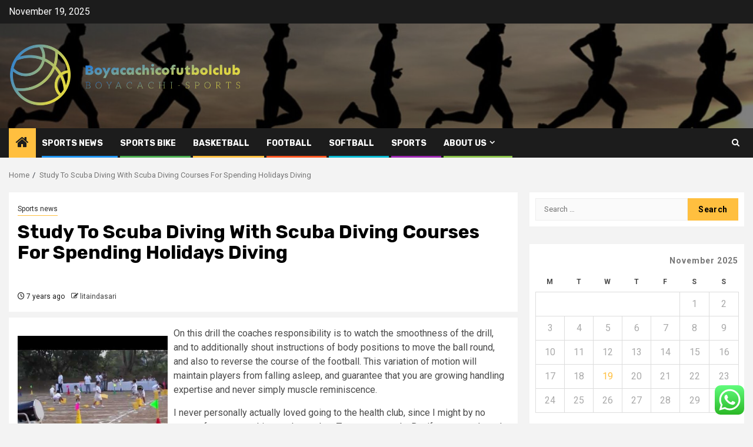

--- FILE ---
content_type: text/html; charset=UTF-8
request_url: https://boyacachicofutbolclub.com/study-to-scuba-diving-with-scuba-diving-courses-for-spending-holidays-diving-2.html
body_size: 19159
content:
    <!doctype html>
<html lang="en-US">
    <head>
        <meta charset="UTF-8">
        <meta name="viewport" content="width=device-width, initial-scale=1">
        <link rel="profile" href="https://gmpg.org/xfn/11">

        <title>Study To Scuba Diving With Scuba Diving Courses For Spending Holidays Diving &#8211; Boyacachicofutbolclub</title>
<meta name='robots' content='max-image-preview:large' />
	<style>img:is([sizes="auto" i], [sizes^="auto," i]) { contain-intrinsic-size: 3000px 1500px }</style>
	<link rel='dns-prefetch' href='//fonts.googleapis.com' />
<link rel="alternate" type="application/rss+xml" title="Boyacachicofutbolclub &raquo; Feed" href="https://boyacachicofutbolclub.com/feed" />
<link rel="alternate" type="application/rss+xml" title="Boyacachicofutbolclub &raquo; Comments Feed" href="https://boyacachicofutbolclub.com/comments/feed" />
<link rel="alternate" type="application/rss+xml" title="Boyacachicofutbolclub &raquo; Study To Scuba Diving With Scuba Diving Courses For Spending Holidays Diving Comments Feed" href="https://boyacachicofutbolclub.com/study-to-scuba-diving-with-scuba-diving-courses-for-spending-holidays-diving-2.html/feed" />
<script type="text/javascript">
/* <![CDATA[ */
window._wpemojiSettings = {"baseUrl":"https:\/\/s.w.org\/images\/core\/emoji\/16.0.1\/72x72\/","ext":".png","svgUrl":"https:\/\/s.w.org\/images\/core\/emoji\/16.0.1\/svg\/","svgExt":".svg","source":{"concatemoji":"https:\/\/boyacachicofutbolclub.com\/wp-includes\/js\/wp-emoji-release.min.js?ver=6.8.3"}};
/*! This file is auto-generated */
!function(s,n){var o,i,e;function c(e){try{var t={supportTests:e,timestamp:(new Date).valueOf()};sessionStorage.setItem(o,JSON.stringify(t))}catch(e){}}function p(e,t,n){e.clearRect(0,0,e.canvas.width,e.canvas.height),e.fillText(t,0,0);var t=new Uint32Array(e.getImageData(0,0,e.canvas.width,e.canvas.height).data),a=(e.clearRect(0,0,e.canvas.width,e.canvas.height),e.fillText(n,0,0),new Uint32Array(e.getImageData(0,0,e.canvas.width,e.canvas.height).data));return t.every(function(e,t){return e===a[t]})}function u(e,t){e.clearRect(0,0,e.canvas.width,e.canvas.height),e.fillText(t,0,0);for(var n=e.getImageData(16,16,1,1),a=0;a<n.data.length;a++)if(0!==n.data[a])return!1;return!0}function f(e,t,n,a){switch(t){case"flag":return n(e,"\ud83c\udff3\ufe0f\u200d\u26a7\ufe0f","\ud83c\udff3\ufe0f\u200b\u26a7\ufe0f")?!1:!n(e,"\ud83c\udde8\ud83c\uddf6","\ud83c\udde8\u200b\ud83c\uddf6")&&!n(e,"\ud83c\udff4\udb40\udc67\udb40\udc62\udb40\udc65\udb40\udc6e\udb40\udc67\udb40\udc7f","\ud83c\udff4\u200b\udb40\udc67\u200b\udb40\udc62\u200b\udb40\udc65\u200b\udb40\udc6e\u200b\udb40\udc67\u200b\udb40\udc7f");case"emoji":return!a(e,"\ud83e\udedf")}return!1}function g(e,t,n,a){var r="undefined"!=typeof WorkerGlobalScope&&self instanceof WorkerGlobalScope?new OffscreenCanvas(300,150):s.createElement("canvas"),o=r.getContext("2d",{willReadFrequently:!0}),i=(o.textBaseline="top",o.font="600 32px Arial",{});return e.forEach(function(e){i[e]=t(o,e,n,a)}),i}function t(e){var t=s.createElement("script");t.src=e,t.defer=!0,s.head.appendChild(t)}"undefined"!=typeof Promise&&(o="wpEmojiSettingsSupports",i=["flag","emoji"],n.supports={everything:!0,everythingExceptFlag:!0},e=new Promise(function(e){s.addEventListener("DOMContentLoaded",e,{once:!0})}),new Promise(function(t){var n=function(){try{var e=JSON.parse(sessionStorage.getItem(o));if("object"==typeof e&&"number"==typeof e.timestamp&&(new Date).valueOf()<e.timestamp+604800&&"object"==typeof e.supportTests)return e.supportTests}catch(e){}return null}();if(!n){if("undefined"!=typeof Worker&&"undefined"!=typeof OffscreenCanvas&&"undefined"!=typeof URL&&URL.createObjectURL&&"undefined"!=typeof Blob)try{var e="postMessage("+g.toString()+"("+[JSON.stringify(i),f.toString(),p.toString(),u.toString()].join(",")+"));",a=new Blob([e],{type:"text/javascript"}),r=new Worker(URL.createObjectURL(a),{name:"wpTestEmojiSupports"});return void(r.onmessage=function(e){c(n=e.data),r.terminate(),t(n)})}catch(e){}c(n=g(i,f,p,u))}t(n)}).then(function(e){for(var t in e)n.supports[t]=e[t],n.supports.everything=n.supports.everything&&n.supports[t],"flag"!==t&&(n.supports.everythingExceptFlag=n.supports.everythingExceptFlag&&n.supports[t]);n.supports.everythingExceptFlag=n.supports.everythingExceptFlag&&!n.supports.flag,n.DOMReady=!1,n.readyCallback=function(){n.DOMReady=!0}}).then(function(){return e}).then(function(){var e;n.supports.everything||(n.readyCallback(),(e=n.source||{}).concatemoji?t(e.concatemoji):e.wpemoji&&e.twemoji&&(t(e.twemoji),t(e.wpemoji)))}))}((window,document),window._wpemojiSettings);
/* ]]> */
</script>

<link rel='stylesheet' id='ht_ctc_main_css-css' href='https://boyacachicofutbolclub.com/wp-content/plugins/click-to-chat-for-whatsapp/new/inc/assets/css/main.css?ver=4.31' type='text/css' media='all' />
<style id='wp-emoji-styles-inline-css' type='text/css'>

	img.wp-smiley, img.emoji {
		display: inline !important;
		border: none !important;
		box-shadow: none !important;
		height: 1em !important;
		width: 1em !important;
		margin: 0 0.07em !important;
		vertical-align: -0.1em !important;
		background: none !important;
		padding: 0 !important;
	}
</style>
<link rel='stylesheet' id='wp-block-library-css' href='https://boyacachicofutbolclub.com/wp-includes/css/dist/block-library/style.min.css?ver=6.8.3' type='text/css' media='all' />
<style id='wp-block-library-theme-inline-css' type='text/css'>
.wp-block-audio :where(figcaption){color:#555;font-size:13px;text-align:center}.is-dark-theme .wp-block-audio :where(figcaption){color:#ffffffa6}.wp-block-audio{margin:0 0 1em}.wp-block-code{border:1px solid #ccc;border-radius:4px;font-family:Menlo,Consolas,monaco,monospace;padding:.8em 1em}.wp-block-embed :where(figcaption){color:#555;font-size:13px;text-align:center}.is-dark-theme .wp-block-embed :where(figcaption){color:#ffffffa6}.wp-block-embed{margin:0 0 1em}.blocks-gallery-caption{color:#555;font-size:13px;text-align:center}.is-dark-theme .blocks-gallery-caption{color:#ffffffa6}:root :where(.wp-block-image figcaption){color:#555;font-size:13px;text-align:center}.is-dark-theme :root :where(.wp-block-image figcaption){color:#ffffffa6}.wp-block-image{margin:0 0 1em}.wp-block-pullquote{border-bottom:4px solid;border-top:4px solid;color:currentColor;margin-bottom:1.75em}.wp-block-pullquote cite,.wp-block-pullquote footer,.wp-block-pullquote__citation{color:currentColor;font-size:.8125em;font-style:normal;text-transform:uppercase}.wp-block-quote{border-left:.25em solid;margin:0 0 1.75em;padding-left:1em}.wp-block-quote cite,.wp-block-quote footer{color:currentColor;font-size:.8125em;font-style:normal;position:relative}.wp-block-quote:where(.has-text-align-right){border-left:none;border-right:.25em solid;padding-left:0;padding-right:1em}.wp-block-quote:where(.has-text-align-center){border:none;padding-left:0}.wp-block-quote.is-large,.wp-block-quote.is-style-large,.wp-block-quote:where(.is-style-plain){border:none}.wp-block-search .wp-block-search__label{font-weight:700}.wp-block-search__button{border:1px solid #ccc;padding:.375em .625em}:where(.wp-block-group.has-background){padding:1.25em 2.375em}.wp-block-separator.has-css-opacity{opacity:.4}.wp-block-separator{border:none;border-bottom:2px solid;margin-left:auto;margin-right:auto}.wp-block-separator.has-alpha-channel-opacity{opacity:1}.wp-block-separator:not(.is-style-wide):not(.is-style-dots){width:100px}.wp-block-separator.has-background:not(.is-style-dots){border-bottom:none;height:1px}.wp-block-separator.has-background:not(.is-style-wide):not(.is-style-dots){height:2px}.wp-block-table{margin:0 0 1em}.wp-block-table td,.wp-block-table th{word-break:normal}.wp-block-table :where(figcaption){color:#555;font-size:13px;text-align:center}.is-dark-theme .wp-block-table :where(figcaption){color:#ffffffa6}.wp-block-video :where(figcaption){color:#555;font-size:13px;text-align:center}.is-dark-theme .wp-block-video :where(figcaption){color:#ffffffa6}.wp-block-video{margin:0 0 1em}:root :where(.wp-block-template-part.has-background){margin-bottom:0;margin-top:0;padding:1.25em 2.375em}
</style>
<style id='global-styles-inline-css' type='text/css'>
:root{--wp--preset--aspect-ratio--square: 1;--wp--preset--aspect-ratio--4-3: 4/3;--wp--preset--aspect-ratio--3-4: 3/4;--wp--preset--aspect-ratio--3-2: 3/2;--wp--preset--aspect-ratio--2-3: 2/3;--wp--preset--aspect-ratio--16-9: 16/9;--wp--preset--aspect-ratio--9-16: 9/16;--wp--preset--color--black: #000000;--wp--preset--color--cyan-bluish-gray: #abb8c3;--wp--preset--color--white: #ffffff;--wp--preset--color--pale-pink: #f78da7;--wp--preset--color--vivid-red: #cf2e2e;--wp--preset--color--luminous-vivid-orange: #ff6900;--wp--preset--color--luminous-vivid-amber: #fcb900;--wp--preset--color--light-green-cyan: #7bdcb5;--wp--preset--color--vivid-green-cyan: #00d084;--wp--preset--color--pale-cyan-blue: #8ed1fc;--wp--preset--color--vivid-cyan-blue: #0693e3;--wp--preset--color--vivid-purple: #9b51e0;--wp--preset--gradient--vivid-cyan-blue-to-vivid-purple: linear-gradient(135deg,rgba(6,147,227,1) 0%,rgb(155,81,224) 100%);--wp--preset--gradient--light-green-cyan-to-vivid-green-cyan: linear-gradient(135deg,rgb(122,220,180) 0%,rgb(0,208,130) 100%);--wp--preset--gradient--luminous-vivid-amber-to-luminous-vivid-orange: linear-gradient(135deg,rgba(252,185,0,1) 0%,rgba(255,105,0,1) 100%);--wp--preset--gradient--luminous-vivid-orange-to-vivid-red: linear-gradient(135deg,rgba(255,105,0,1) 0%,rgb(207,46,46) 100%);--wp--preset--gradient--very-light-gray-to-cyan-bluish-gray: linear-gradient(135deg,rgb(238,238,238) 0%,rgb(169,184,195) 100%);--wp--preset--gradient--cool-to-warm-spectrum: linear-gradient(135deg,rgb(74,234,220) 0%,rgb(151,120,209) 20%,rgb(207,42,186) 40%,rgb(238,44,130) 60%,rgb(251,105,98) 80%,rgb(254,248,76) 100%);--wp--preset--gradient--blush-light-purple: linear-gradient(135deg,rgb(255,206,236) 0%,rgb(152,150,240) 100%);--wp--preset--gradient--blush-bordeaux: linear-gradient(135deg,rgb(254,205,165) 0%,rgb(254,45,45) 50%,rgb(107,0,62) 100%);--wp--preset--gradient--luminous-dusk: linear-gradient(135deg,rgb(255,203,112) 0%,rgb(199,81,192) 50%,rgb(65,88,208) 100%);--wp--preset--gradient--pale-ocean: linear-gradient(135deg,rgb(255,245,203) 0%,rgb(182,227,212) 50%,rgb(51,167,181) 100%);--wp--preset--gradient--electric-grass: linear-gradient(135deg,rgb(202,248,128) 0%,rgb(113,206,126) 100%);--wp--preset--gradient--midnight: linear-gradient(135deg,rgb(2,3,129) 0%,rgb(40,116,252) 100%);--wp--preset--font-size--small: 13px;--wp--preset--font-size--medium: 20px;--wp--preset--font-size--large: 36px;--wp--preset--font-size--x-large: 42px;--wp--preset--spacing--20: 0.44rem;--wp--preset--spacing--30: 0.67rem;--wp--preset--spacing--40: 1rem;--wp--preset--spacing--50: 1.5rem;--wp--preset--spacing--60: 2.25rem;--wp--preset--spacing--70: 3.38rem;--wp--preset--spacing--80: 5.06rem;--wp--preset--shadow--natural: 6px 6px 9px rgba(0, 0, 0, 0.2);--wp--preset--shadow--deep: 12px 12px 50px rgba(0, 0, 0, 0.4);--wp--preset--shadow--sharp: 6px 6px 0px rgba(0, 0, 0, 0.2);--wp--preset--shadow--outlined: 6px 6px 0px -3px rgba(255, 255, 255, 1), 6px 6px rgba(0, 0, 0, 1);--wp--preset--shadow--crisp: 6px 6px 0px rgba(0, 0, 0, 1);}:root { --wp--style--global--content-size: 850px;--wp--style--global--wide-size: 1270px; }:where(body) { margin: 0; }.wp-site-blocks > .alignleft { float: left; margin-right: 2em; }.wp-site-blocks > .alignright { float: right; margin-left: 2em; }.wp-site-blocks > .aligncenter { justify-content: center; margin-left: auto; margin-right: auto; }:where(.wp-site-blocks) > * { margin-block-start: 24px; margin-block-end: 0; }:where(.wp-site-blocks) > :first-child { margin-block-start: 0; }:where(.wp-site-blocks) > :last-child { margin-block-end: 0; }:root { --wp--style--block-gap: 24px; }:root :where(.is-layout-flow) > :first-child{margin-block-start: 0;}:root :where(.is-layout-flow) > :last-child{margin-block-end: 0;}:root :where(.is-layout-flow) > *{margin-block-start: 24px;margin-block-end: 0;}:root :where(.is-layout-constrained) > :first-child{margin-block-start: 0;}:root :where(.is-layout-constrained) > :last-child{margin-block-end: 0;}:root :where(.is-layout-constrained) > *{margin-block-start: 24px;margin-block-end: 0;}:root :where(.is-layout-flex){gap: 24px;}:root :where(.is-layout-grid){gap: 24px;}.is-layout-flow > .alignleft{float: left;margin-inline-start: 0;margin-inline-end: 2em;}.is-layout-flow > .alignright{float: right;margin-inline-start: 2em;margin-inline-end: 0;}.is-layout-flow > .aligncenter{margin-left: auto !important;margin-right: auto !important;}.is-layout-constrained > .alignleft{float: left;margin-inline-start: 0;margin-inline-end: 2em;}.is-layout-constrained > .alignright{float: right;margin-inline-start: 2em;margin-inline-end: 0;}.is-layout-constrained > .aligncenter{margin-left: auto !important;margin-right: auto !important;}.is-layout-constrained > :where(:not(.alignleft):not(.alignright):not(.alignfull)){max-width: var(--wp--style--global--content-size);margin-left: auto !important;margin-right: auto !important;}.is-layout-constrained > .alignwide{max-width: var(--wp--style--global--wide-size);}body .is-layout-flex{display: flex;}.is-layout-flex{flex-wrap: wrap;align-items: center;}.is-layout-flex > :is(*, div){margin: 0;}body .is-layout-grid{display: grid;}.is-layout-grid > :is(*, div){margin: 0;}body{padding-top: 0px;padding-right: 0px;padding-bottom: 0px;padding-left: 0px;}a:where(:not(.wp-element-button)){text-decoration: none;}:root :where(.wp-element-button, .wp-block-button__link){background-color: #32373c;border-width: 0;color: #fff;font-family: inherit;font-size: inherit;line-height: inherit;padding: calc(0.667em + 2px) calc(1.333em + 2px);text-decoration: none;}.has-black-color{color: var(--wp--preset--color--black) !important;}.has-cyan-bluish-gray-color{color: var(--wp--preset--color--cyan-bluish-gray) !important;}.has-white-color{color: var(--wp--preset--color--white) !important;}.has-pale-pink-color{color: var(--wp--preset--color--pale-pink) !important;}.has-vivid-red-color{color: var(--wp--preset--color--vivid-red) !important;}.has-luminous-vivid-orange-color{color: var(--wp--preset--color--luminous-vivid-orange) !important;}.has-luminous-vivid-amber-color{color: var(--wp--preset--color--luminous-vivid-amber) !important;}.has-light-green-cyan-color{color: var(--wp--preset--color--light-green-cyan) !important;}.has-vivid-green-cyan-color{color: var(--wp--preset--color--vivid-green-cyan) !important;}.has-pale-cyan-blue-color{color: var(--wp--preset--color--pale-cyan-blue) !important;}.has-vivid-cyan-blue-color{color: var(--wp--preset--color--vivid-cyan-blue) !important;}.has-vivid-purple-color{color: var(--wp--preset--color--vivid-purple) !important;}.has-black-background-color{background-color: var(--wp--preset--color--black) !important;}.has-cyan-bluish-gray-background-color{background-color: var(--wp--preset--color--cyan-bluish-gray) !important;}.has-white-background-color{background-color: var(--wp--preset--color--white) !important;}.has-pale-pink-background-color{background-color: var(--wp--preset--color--pale-pink) !important;}.has-vivid-red-background-color{background-color: var(--wp--preset--color--vivid-red) !important;}.has-luminous-vivid-orange-background-color{background-color: var(--wp--preset--color--luminous-vivid-orange) !important;}.has-luminous-vivid-amber-background-color{background-color: var(--wp--preset--color--luminous-vivid-amber) !important;}.has-light-green-cyan-background-color{background-color: var(--wp--preset--color--light-green-cyan) !important;}.has-vivid-green-cyan-background-color{background-color: var(--wp--preset--color--vivid-green-cyan) !important;}.has-pale-cyan-blue-background-color{background-color: var(--wp--preset--color--pale-cyan-blue) !important;}.has-vivid-cyan-blue-background-color{background-color: var(--wp--preset--color--vivid-cyan-blue) !important;}.has-vivid-purple-background-color{background-color: var(--wp--preset--color--vivid-purple) !important;}.has-black-border-color{border-color: var(--wp--preset--color--black) !important;}.has-cyan-bluish-gray-border-color{border-color: var(--wp--preset--color--cyan-bluish-gray) !important;}.has-white-border-color{border-color: var(--wp--preset--color--white) !important;}.has-pale-pink-border-color{border-color: var(--wp--preset--color--pale-pink) !important;}.has-vivid-red-border-color{border-color: var(--wp--preset--color--vivid-red) !important;}.has-luminous-vivid-orange-border-color{border-color: var(--wp--preset--color--luminous-vivid-orange) !important;}.has-luminous-vivid-amber-border-color{border-color: var(--wp--preset--color--luminous-vivid-amber) !important;}.has-light-green-cyan-border-color{border-color: var(--wp--preset--color--light-green-cyan) !important;}.has-vivid-green-cyan-border-color{border-color: var(--wp--preset--color--vivid-green-cyan) !important;}.has-pale-cyan-blue-border-color{border-color: var(--wp--preset--color--pale-cyan-blue) !important;}.has-vivid-cyan-blue-border-color{border-color: var(--wp--preset--color--vivid-cyan-blue) !important;}.has-vivid-purple-border-color{border-color: var(--wp--preset--color--vivid-purple) !important;}.has-vivid-cyan-blue-to-vivid-purple-gradient-background{background: var(--wp--preset--gradient--vivid-cyan-blue-to-vivid-purple) !important;}.has-light-green-cyan-to-vivid-green-cyan-gradient-background{background: var(--wp--preset--gradient--light-green-cyan-to-vivid-green-cyan) !important;}.has-luminous-vivid-amber-to-luminous-vivid-orange-gradient-background{background: var(--wp--preset--gradient--luminous-vivid-amber-to-luminous-vivid-orange) !important;}.has-luminous-vivid-orange-to-vivid-red-gradient-background{background: var(--wp--preset--gradient--luminous-vivid-orange-to-vivid-red) !important;}.has-very-light-gray-to-cyan-bluish-gray-gradient-background{background: var(--wp--preset--gradient--very-light-gray-to-cyan-bluish-gray) !important;}.has-cool-to-warm-spectrum-gradient-background{background: var(--wp--preset--gradient--cool-to-warm-spectrum) !important;}.has-blush-light-purple-gradient-background{background: var(--wp--preset--gradient--blush-light-purple) !important;}.has-blush-bordeaux-gradient-background{background: var(--wp--preset--gradient--blush-bordeaux) !important;}.has-luminous-dusk-gradient-background{background: var(--wp--preset--gradient--luminous-dusk) !important;}.has-pale-ocean-gradient-background{background: var(--wp--preset--gradient--pale-ocean) !important;}.has-electric-grass-gradient-background{background: var(--wp--preset--gradient--electric-grass) !important;}.has-midnight-gradient-background{background: var(--wp--preset--gradient--midnight) !important;}.has-small-font-size{font-size: var(--wp--preset--font-size--small) !important;}.has-medium-font-size{font-size: var(--wp--preset--font-size--medium) !important;}.has-large-font-size{font-size: var(--wp--preset--font-size--large) !important;}.has-x-large-font-size{font-size: var(--wp--preset--font-size--x-large) !important;}
:root :where(.wp-block-pullquote){font-size: 1.5em;line-height: 1.6;}
</style>
<link rel='stylesheet' id='contact-form-7-css' href='https://boyacachicofutbolclub.com/wp-content/plugins/contact-form-7/includes/css/styles.css?ver=6.1.3' type='text/css' media='all' />
<style id='contact-form-7-inline-css' type='text/css'>
.wpcf7 .wpcf7-recaptcha iframe {margin-bottom: 0;}.wpcf7 .wpcf7-recaptcha[data-align="center"] > div {margin: 0 auto;}.wpcf7 .wpcf7-recaptcha[data-align="right"] > div {margin: 0 0 0 auto;}
</style>
<link rel='stylesheet' id='ez-toc-css' href='https://boyacachicofutbolclub.com/wp-content/plugins/easy-table-of-contents/assets/css/screen.min.css?ver=2.0.77' type='text/css' media='all' />
<style id='ez-toc-inline-css' type='text/css'>
div#ez-toc-container .ez-toc-title {font-size: 120%;}div#ez-toc-container .ez-toc-title {font-weight: 500;}div#ez-toc-container ul li , div#ez-toc-container ul li a {font-size: 95%;}div#ez-toc-container ul li , div#ez-toc-container ul li a {font-weight: 500;}div#ez-toc-container nav ul ul li {font-size: 90%;}.ez-toc-box-title {font-weight: bold; margin-bottom: 10px; text-align: center; text-transform: uppercase; letter-spacing: 1px; color: #666; padding-bottom: 5px;position:absolute;top:-4%;left:5%;background-color: inherit;transition: top 0.3s ease;}.ez-toc-box-title.toc-closed {top:-25%;}
.ez-toc-container-direction {direction: ltr;}.ez-toc-counter ul{counter-reset: item ;}.ez-toc-counter nav ul li a::before {content: counters(item, '.', decimal) '. ';display: inline-block;counter-increment: item;flex-grow: 0;flex-shrink: 0;margin-right: .2em; float: left; }.ez-toc-widget-direction {direction: ltr;}.ez-toc-widget-container ul{counter-reset: item ;}.ez-toc-widget-container nav ul li a::before {content: counters(item, '.', decimal) '. ';display: inline-block;counter-increment: item;flex-grow: 0;flex-shrink: 0;margin-right: .2em; float: left; }
</style>
<link rel='stylesheet' id='aft-icons-css' href='https://boyacachicofutbolclub.com/wp-content/themes/newsphere/assets/icons/style.css?ver=6.8.3' type='text/css' media='all' />
<link rel='stylesheet' id='bootstrap-css' href='https://boyacachicofutbolclub.com/wp-content/themes/newsphere/assets/bootstrap/css/bootstrap.min.css?ver=6.8.3' type='text/css' media='all' />
<link rel='stylesheet' id='swiper-slider-css' href='https://boyacachicofutbolclub.com/wp-content/themes/newsphere/assets/swiper/css/swiper-bundle.min.css?ver=6.8.3' type='text/css' media='all' />
<link rel='stylesheet' id='sidr-css' href='https://boyacachicofutbolclub.com/wp-content/themes/newsphere/assets/sidr/css/sidr.bare.css?ver=6.8.3' type='text/css' media='all' />
<link rel='stylesheet' id='magnific-popup-css' href='https://boyacachicofutbolclub.com/wp-content/themes/newsphere/assets/magnific-popup/magnific-popup.css?ver=6.8.3' type='text/css' media='all' />
<link rel='stylesheet' id='newsphere-google-fonts-css' href='https://fonts.googleapis.com/css?family=Roboto:400,500,700|Rubik:400,500,700&#038;subset=latin,latin-ext' type='text/css' media='all' />
<link rel='stylesheet' id='newsphere-style-css' href='https://boyacachicofutbolclub.com/wp-content/themes/newsphere/style.css?ver=4.4.5' type='text/css' media='all' />
<script type="text/javascript" src="https://boyacachicofutbolclub.com/wp-includes/js/jquery/jquery.min.js?ver=3.7.1" id="jquery-core-js"></script>
<script type="text/javascript" src="https://boyacachicofutbolclub.com/wp-includes/js/jquery/jquery-migrate.min.js?ver=3.4.1" id="jquery-migrate-js"></script>
<link rel="https://api.w.org/" href="https://boyacachicofutbolclub.com/wp-json/" /><link rel="alternate" title="JSON" type="application/json" href="https://boyacachicofutbolclub.com/wp-json/wp/v2/posts/2497" /><link rel="EditURI" type="application/rsd+xml" title="RSD" href="https://boyacachicofutbolclub.com/xmlrpc.php?rsd" />
<meta name="generator" content="WordPress 6.8.3" />
<link rel="canonical" href="https://boyacachicofutbolclub.com/study-to-scuba-diving-with-scuba-diving-courses-for-spending-holidays-diving-2.html" />
<link rel='shortlink' href='https://boyacachicofutbolclub.com/?p=2497' />
<link rel="alternate" title="oEmbed (JSON)" type="application/json+oembed" href="https://boyacachicofutbolclub.com/wp-json/oembed/1.0/embed?url=https%3A%2F%2Fboyacachicofutbolclub.com%2Fstudy-to-scuba-diving-with-scuba-diving-courses-for-spending-holidays-diving-2.html" />
<link rel="alternate" title="oEmbed (XML)" type="text/xml+oembed" href="https://boyacachicofutbolclub.com/wp-json/oembed/1.0/embed?url=https%3A%2F%2Fboyacachicofutbolclub.com%2Fstudy-to-scuba-diving-with-scuba-diving-courses-for-spending-holidays-diving-2.html&#038;format=xml" />
<!-- HFCM by 99 Robots - Snippet # 5: gsc -->
<meta name="google-site-verification" content="o_o0gA6rf85fyKrgl6hk8GAAhJtJqBTkRb28_9h1Fhk" />
<!-- /end HFCM by 99 Robots -->
        <style type="text/css">
                        .site-title,
            .site-description {
                position: absolute;
                clip: rect(1px, 1px, 1px, 1px);
                display: none;
            }

            
            
            .elementor-default .elementor-section.elementor-section-full_width > .elementor-container,
            .elementor-default .elementor-section.elementor-section-boxed > .elementor-container,
            .elementor-page .elementor-section.elementor-section-full_width > .elementor-container,
            .elementor-page .elementor-section.elementor-section-boxed > .elementor-container{
                max-width: 1300px;
            }

            .container-wrapper .elementor {
                max-width: 100%;
            }

            .align-content-left .elementor-section-stretched,
            .align-content-right .elementor-section-stretched {
                max-width: 100%;
                left: 0 !important;
            }
        

        </style>
        <link rel="icon" href="https://boyacachicofutbolclub.com/wp-content/uploads/2025/06/cropped-cover-scaled-2-32x32.png" sizes="32x32" />
<link rel="icon" href="https://boyacachicofutbolclub.com/wp-content/uploads/2025/06/cropped-cover-scaled-2-192x192.png" sizes="192x192" />
<link rel="apple-touch-icon" href="https://boyacachicofutbolclub.com/wp-content/uploads/2025/06/cropped-cover-scaled-2-180x180.png" />
<meta name="msapplication-TileImage" content="https://boyacachicofutbolclub.com/wp-content/uploads/2025/06/cropped-cover-scaled-2-270x270.png" />
    <link rel="preload" as="image" href="https://lh7-rt.googleusercontent.com/docsz/AD_4nXewacL3pCSqfXiNYEWEB3ZjGmgNHxbOdkiC0dWgc7G-Ww3Jt8DiQqOcmnkmZr5JISPOaCrmDjsSO6oGHZYMmDaDf8AHa0V8UHQxxjYk1ftKJTCjqxOnBnqWySnB2flP9Jk1HvIB?key=UzbdZ1BFJgzR51-x197CXynu"><link rel="preload" as="image" href="https://lh7-rt.googleusercontent.com/docsz/AD_4nXcMcEyrRK7S4YPIjO_dedcvp_iKbMVMEvaaI2cTswqiFqOIDZK7xAvpi2sfw_UmM3ysaSXR8_iekCzIdTCy-TK-9HQVNq6Nwy5dC241uMzHQHQEnTV9LEILUdMfPr7CrgIjRyxXvKIg-V-5QOQi8gylXtsE?key=93onONgvbeErUkRR47T2Ete5"><link rel="preload" as="image" href="https://lh7-rt.googleusercontent.com/docsz/AD_4nXde4maiG8lywdp_zFQSIZDoYr_qGqMqSU3ZEWLyWBc63vMpA1pSBcWZbCJNaf2o7SvnKrmQZEXIgHV7sc-xEzbaaPFHbeoS12Hx6tp1UjXAC5jewuCy55qYyWlKJ_3_DXm4X4yHkQ?key=hm84JWa9viXxs7U7-r4T4H6z"><link rel="preload" as="image" href="https://netsofamerica.com/wp-content/uploads/2015/12/Backstop-from-fotolia.jpg"><link rel="preload" as="image" href="https://lh7-rt.googleusercontent.com/docsz/AD_4nXdqxC7O1xYbdxa41h9BJPwbAXeyW5qQ7xdMoEMIELvw75nTXmmY1v5scpy0vwlMw81c9ysitr2J7CyTYzDtvP4q-QWY_MMoI-H78aMSzmOYZOE5Vz_FkwDXLRb7eVwLAob-DxKGLQ?key=M0UXU1HPtCvwsPiIlhLfXRv1"><link rel="preload" as="image" href="https://weezevent.com/wp-content/uploads/2023/03/23145143/organise-football-tournament.jpg"><link rel="preload" as="image" href="https://city-champions.com/media/pages/blog/market-football-pitch-rental/images/7f11e26497-1742581397/featured-image.png"></head>








<body class="wp-singular post-template-default single single-post postid-2497 single-format-standard wp-custom-logo wp-embed-responsive wp-theme-newsphere aft-default-mode aft-sticky-sidebar aft-hide-comment-count-in-list aft-hide-minutes-read-in-list aft-hide-date-author-in-list default-content-layout single-content-mode-default align-content-left">
    

<div id="page" class="site">
    <a class="skip-link screen-reader-text" href="#content">Skip to content</a>


    <header id="masthead" class="header-style1 header-layout-1">

          <div class="top-header">
        <div class="container-wrapper">
            <div class="top-bar-flex">
                <div class="top-bar-left col-2">

                    
                    <div class="date-bar-left">
                                                    <span class="topbar-date">
                                        November 19, 2025                                    </span>

                                            </div>
                </div>

                <div class="top-bar-right col-2">
  						<span class="aft-small-social-menu">
  							  						</span>
                </div>
            </div>
        </div>

    </div>
<div class="main-header data-bg" data-background="https://boyacachicofutbolclub.com/wp-content/uploads/2025/06/cropped-sport-active-part-erasmus-plus-crop.jpg">
    <div class="container-wrapper">
        <div class="af-container-row af-flex-container">
            <div class="col-3 float-l pad">
                <div class="logo-brand">
                    <div class="site-branding">
                        <a href="https://boyacachicofutbolclub.com/" class="custom-logo-link" rel="home"><img width="1771" height="560" src="https://boyacachicofutbolclub.com/wp-content/uploads/2025/06/cropped-cover-scaled-1.png" class="custom-logo" alt="Boyacachicofutbolclub" decoding="async" fetchpriority="high" srcset="https://boyacachicofutbolclub.com/wp-content/uploads/2025/06/cropped-cover-scaled-1.png 1771w, https://boyacachicofutbolclub.com/wp-content/uploads/2025/06/cropped-cover-scaled-1-300x95.png 300w, https://boyacachicofutbolclub.com/wp-content/uploads/2025/06/cropped-cover-scaled-1-1024x324.png 1024w, https://boyacachicofutbolclub.com/wp-content/uploads/2025/06/cropped-cover-scaled-1-768x243.png 768w, https://boyacachicofutbolclub.com/wp-content/uploads/2025/06/cropped-cover-scaled-1-1536x486.png 1536w" sizes="(max-width: 1771px) 100vw, 1771px" /></a>                            <p class="site-title font-family-1">
                                <a href="https://boyacachicofutbolclub.com/"
                                   rel="home">Boyacachicofutbolclub</a>
                            </p>
                        
                                                    <p class="site-description">Boyacachi-Sports</p>
                                            </div>
                </div>
            </div>
            <div class="col-66 float-l pad">
                            </div>
        </div>
    </div>

</div>

      <div class="header-menu-part">
        <div id="main-navigation-bar" class="bottom-bar">
          <div class="navigation-section-wrapper">
            <div class="container-wrapper">
              <div class="header-middle-part">
                <div class="navigation-container">
                  <nav class="main-navigation clearfix">
                                          <span class="aft-home-icon">
                                                <a href="https://boyacachicofutbolclub.com" aria-label="Home">
                          <i class="fa fa-home" aria-hidden="true"></i>
                        </a>
                      </span>
                                        <div class="aft-dynamic-navigation-elements">
                      <button class="toggle-menu" aria-controls="primary-menu" aria-expanded="false">
                        <span class="screen-reader-text">
                          Primary Menu                        </span>
                        <i class="ham"></i>
                      </button>


                      <div class="menu main-menu menu-desktop show-menu-border"><ul id="primary-menu" class="menu"><li id="menu-item-77676" class="menu-item menu-item-type-taxonomy menu-item-object-category current-post-ancestor current-menu-parent current-post-parent menu-item-77676"><a href="https://boyacachicofutbolclub.com/category/sports-news">Sports news</a></li>
<li id="menu-item-77677" class="menu-item menu-item-type-taxonomy menu-item-object-category menu-item-77677"><a href="https://boyacachicofutbolclub.com/category/sports-bike">Sports Bike</a></li>
<li id="menu-item-77679" class="menu-item menu-item-type-taxonomy menu-item-object-category menu-item-77679"><a href="https://boyacachicofutbolclub.com/category/basketball">Basketball</a></li>
<li id="menu-item-77680" class="menu-item menu-item-type-taxonomy menu-item-object-category menu-item-77680"><a href="https://boyacachicofutbolclub.com/category/football">Football</a></li>
<li id="menu-item-77681" class="menu-item menu-item-type-taxonomy menu-item-object-category menu-item-77681"><a href="https://boyacachicofutbolclub.com/category/softball">Softball</a></li>
<li id="menu-item-77678" class="menu-item menu-item-type-taxonomy menu-item-object-category menu-item-77678"><a href="https://boyacachicofutbolclub.com/category/sports">Sports</a></li>
<li id="menu-item-77682" class="menu-item menu-item-type-post_type menu-item-object-page menu-item-has-children menu-item-77682"><a href="https://boyacachicofutbolclub.com/about-us">About Us</a>
<ul class="sub-menu">
	<li id="menu-item-77683" class="menu-item menu-item-type-post_type menu-item-object-page menu-item-77683"><a href="https://boyacachicofutbolclub.com/advertise-here">Advertise Here</a></li>
	<li id="menu-item-77684" class="menu-item menu-item-type-post_type menu-item-object-page menu-item-77684"><a href="https://boyacachicofutbolclub.com/contact-us">Contact Us</a></li>
	<li id="menu-item-77685" class="menu-item menu-item-type-post_type menu-item-object-page menu-item-77685"><a href="https://boyacachicofutbolclub.com/disclosure-policy">Privacy Policy</a></li>
	<li id="menu-item-77686" class="menu-item menu-item-type-post_type menu-item-object-page menu-item-77686"><a href="https://boyacachicofutbolclub.com/sitemap">Sitemap</a></li>
</ul>
</li>
</ul></div>                    </div>

                  </nav>
                </div>
              </div>
              <div class="header-right-part">

                                <div class="af-search-wrap">
                  <div class="search-overlay">
                    <a href="#" title="Search" class="search-icon">
                      <i class="fa fa-search"></i>
                    </a>
                    <div class="af-search-form">
                      <form role="search" method="get" class="search-form" action="https://boyacachicofutbolclub.com/">
				<label>
					<span class="screen-reader-text">Search for:</span>
					<input type="search" class="search-field" placeholder="Search &hellip;" value="" name="s" />
				</label>
				<input type="submit" class="search-submit" value="Search" />
			</form>                    </div>
                  </div>
                </div>
              </div>
            </div>
          </div>
        </div>
      </div>
    </header>

    <!-- end slider-section -->

            <div class="af-breadcrumbs-wrapper container-wrapper">
            <div class="af-breadcrumbs font-family-1 color-pad">
                <div role="navigation" aria-label="Breadcrumbs" class="breadcrumb-trail breadcrumbs" itemprop="breadcrumb"><ul class="trail-items" itemscope itemtype="http://schema.org/BreadcrumbList"><meta name="numberOfItems" content="2" /><meta name="itemListOrder" content="Ascending" /><li itemprop="itemListElement" itemscope itemtype="http://schema.org/ListItem" class="trail-item trail-begin"><a href="https://boyacachicofutbolclub.com" rel="home" itemprop="item"><span itemprop="name">Home</span></a><meta itemprop="position" content="1" /></li><li itemprop="itemListElement" itemscope itemtype="http://schema.org/ListItem" class="trail-item trail-end"><a href="https://boyacachicofutbolclub.com/study-to-scuba-diving-with-scuba-diving-courses-for-spending-holidays-diving-2.html" itemprop="item"><span itemprop="name">Study To Scuba Diving With Scuba Diving Courses For Spending Holidays Diving</span></a><meta itemprop="position" content="2" /></li></ul></div>            </div>
        </div>
            <div id="content" class="container-wrapper">
        <div id="primary" class="content-area">
            <main id="main" class="site-main">
                                    <article id="post-2497" class="af-single-article post-2497 post type-post status-publish format-standard hentry category-sports-news tag-courses tag-diving tag-holidays tag-scuba tag-spending tag-study">
                        <div class="entry-content-wrap read-single">
                                    <header class="entry-header pos-rel ">
            <div class="read-details marg-btm-lr">
                <div class="entry-header-details">
                                            <div class="figure-categories figure-categories-bg">
                            <ul class="cat-links"><li class="meta-category">
                             <a class="newsphere-categories category-color-1" href="https://boyacachicofutbolclub.com/category/sports-news" alt="View all posts in Sports news"> 
                                 Sports news
                             </a>
                        </li></ul>                        </div>
                    

                    <h1 class="entry-title">Study To Scuba Diving With Scuba Diving Courses For Spending Holidays Diving</h1>
                                            <span class="min-read-post-format">
                                                                                </span>
                        <div class="entry-meta">
                            
            <span class="author-links">

                            <span class="item-metadata posts-date">
                <i class="fa fa-clock-o"></i>
                    7 years ago            </span>
                            
                    <span class="item-metadata posts-author byline">
                    <i class="fa fa-pencil-square-o"></i>
                                    <a href="https://boyacachicofutbolclub.com/author/litaindasari">
                    litaindasari                </a>
               </span>
                
        </span>
                                </div>


                                                            </div>
            </div>

                            <div class="read-img pos-rel">
                                        <span class="min-read-post-format">

                                            </span>

                </div>
                    </header><!-- .entry-header -->

        <!-- end slider-section -->
                                    

    <div class="color-pad">
        <div class="entry-content read-details color-tp-pad no-color-pad">
            <p><img decoding="async" class='wp-post-image' style='float:left;margin-right:10px;' src="https://i.ytimg.com/vi/E-Q6rWLCVpc/hqdefault.jpg" width="255px" alt="Sports">On this drill the coaches responsibility is to watch the smoothness of the drill, and to additionally shout instructions of body positions to move the ball round, and also to reverse the course of the football. This variation of motion will maintain players from falling asleep, and guarantee that you are growing handling expertise and never simply muscle reminiscence.</p>
<p>I never personally actually loved going to the health club, since I might by no means focus on working on the market. Too many people. But if your man doesn&#8217;t really care about what other people assume, it could possibly be his zone and he might finally have some incentive to work out and cease moaning about being so skinny and weak. Some gyms supply membership to couples so you could possibly enhance your body on the similar time.</p>
<p>Strip Tackling Tackling is fundamental to football, and should receive correct consideration at practices. Tackling will be fun and exhilarating, but completed improperly and it can be harmful. While you sort out your opponent remember three vital steps: The beauty of the El Paraiso?s surroundings stands out by itself on a spot that holds par 4 thirteenth and par three 14th holes, with a lake bang within the center, and thick groves around it.</p>
                            <div class="post-item-metadata entry-meta">
                    <span class="tags-links">Tags: <a href="https://boyacachicofutbolclub.com/tag/courses" rel="tag">courses</a> <a href="https://boyacachicofutbolclub.com/tag/diving" rel="tag">diving</a> <a href="https://boyacachicofutbolclub.com/tag/holidays" rel="tag">holidays</a> <a href="https://boyacachicofutbolclub.com/tag/scuba" rel="tag">scuba</a> <a href="https://boyacachicofutbolclub.com/tag/spending" rel="tag">spending</a> <a href="https://boyacachicofutbolclub.com/tag/study" rel="tag">study</a></span>                </div>
                        
	<nav class="navigation post-navigation" aria-label="Post navigation">
		<h2 class="screen-reader-text">Post navigation</h2>
		<div class="nav-links"><div class="nav-previous"><a href="https://boyacachicofutbolclub.com/sportsbettingchamp-assessment-and-low-cost.html" rel="prev"><span class="em-post-navigation">Previous</span> Sportsbettingchamp &#8211; Assessment And Low cost</a></div><div class="nav-next"><a href="https://boyacachicofutbolclub.com/do-you-realizethe-advantages-of-climbing-3.html" rel="next"><span class="em-post-navigation">Next</span> Do You Realizethe Advantages of Climbing</a></div></div>
	</nav>                    </div><!-- .entry-content -->
    </div>
                        </div>
                    </article>
                        
<div class="promotionspace enable-promotionspace">

    <div class="af-reated-posts  col-ten">
            <h2 class="widget-title header-after1">
          <span class="header-after">
            More Stories          </span>
        </h2>
            <div class="af-container-row clearfix">
                  <div class="col-3 float-l pad latest-posts-grid af-sec-post" data-mh="latest-posts-grid">
            <div class="read-single color-pad">
              <div class="read-img pos-rel read-bg-img">
                <a href="https://boyacachicofutbolclub.com/hot-sports-news-records-broken-this-year.html" aria-label="Hot Sports News: Records Broken This Year">
                  <img post-id="80048" fifu-featured="1" width="300" height="204" src="https://lh7-rt.googleusercontent.com/docsz/AD_4nXewacL3pCSqfXiNYEWEB3ZjGmgNHxbOdkiC0dWgc7G-Ww3Jt8DiQqOcmnkmZr5JISPOaCrmDjsSO6oGHZYMmDaDf8AHa0V8UHQxxjYk1ftKJTCjqxOnBnqWySnB2flP9Jk1HvIB?key=UzbdZ1BFJgzR51-x197CXynu" class="attachment-medium size-medium wp-post-image" alt="Hot Sports News: Records Broken This Year" title="Hot Sports News: Records Broken This Year" title="Hot Sports News: Records Broken This Year" decoding="async" />                </a>
                <span class="min-read-post-format">
                                                    </span>

                              </div>
              <div class="read-details color-tp-pad no-color-pad">
                <div class="read-categories">
                  <ul class="cat-links"><li class="meta-category">
                             <a class="newsphere-categories category-color-1" href="https://boyacachicofutbolclub.com/category/sports-news" alt="View all posts in Sports news"> 
                                 Sports news
                             </a>
                        </li></ul>                </div>
                <div class="read-title">
                  <h3>
                    <a href="https://boyacachicofutbolclub.com/hot-sports-news-records-broken-this-year.html">Hot Sports News: Records Broken This Year</a>
                  </h3>
                </div>
                <div class="entry-meta">
                  
            <span class="author-links">

                            <span class="item-metadata posts-date">
                <i class="fa fa-clock-o"></i>
                    3 months ago            </span>
                            
                    <span class="item-metadata posts-author byline">
                    <i class="fa fa-pencil-square-o"></i>
                                    <a href="https://boyacachicofutbolclub.com/author/litaindasari">
                    litaindasari                </a>
               </span>
                
        </span>
                        </div>

              </div>
            </div>
          </div>
                <div class="col-3 float-l pad latest-posts-grid af-sec-post" data-mh="latest-posts-grid">
            <div class="read-single color-pad">
              <div class="read-img pos-rel read-bg-img">
                <a href="https://boyacachicofutbolclub.com/sports-news-rising-stars-to-watch.html" aria-label="Sports News: Rising Stars to Watch">
                  <img post-id="79962" fifu-featured="1" width="300" height="200" src="https://lh7-rt.googleusercontent.com/docsz/AD_4nXcMcEyrRK7S4YPIjO_dedcvp_iKbMVMEvaaI2cTswqiFqOIDZK7xAvpi2sfw_UmM3ysaSXR8_iekCzIdTCy-TK-9HQVNq6Nwy5dC241uMzHQHQEnTV9LEILUdMfPr7CrgIjRyxXvKIg-V-5QOQi8gylXtsE?key=93onONgvbeErUkRR47T2Ete5" class="attachment-medium size-medium wp-post-image" alt="Sports News: Rising Stars to Watch" title="Sports News: Rising Stars to Watch" title="Sports News: Rising Stars to Watch" decoding="async" />                </a>
                <span class="min-read-post-format">
                                                    </span>

                              </div>
              <div class="read-details color-tp-pad no-color-pad">
                <div class="read-categories">
                  <ul class="cat-links"><li class="meta-category">
                             <a class="newsphere-categories category-color-1" href="https://boyacachicofutbolclub.com/category/sports-news" alt="View all posts in Sports news"> 
                                 Sports news
                             </a>
                        </li></ul>                </div>
                <div class="read-title">
                  <h3>
                    <a href="https://boyacachicofutbolclub.com/sports-news-rising-stars-to-watch.html">Sports News: Rising Stars to Watch</a>
                  </h3>
                </div>
                <div class="entry-meta">
                  
            <span class="author-links">

                            <span class="item-metadata posts-date">
                <i class="fa fa-clock-o"></i>
                    3 months ago            </span>
                            
                    <span class="item-metadata posts-author byline">
                    <i class="fa fa-pencil-square-o"></i>
                                    <a href="https://boyacachicofutbolclub.com/author/litaindasari">
                    litaindasari                </a>
               </span>
                
        </span>
                        </div>

              </div>
            </div>
          </div>
                <div class="col-3 float-l pad latest-posts-grid af-sec-post" data-mh="latest-posts-grid">
            <div class="read-single color-pad">
              <div class="read-img pos-rel read-bg-img">
                <a href="https://boyacachicofutbolclub.com/the-biggest-sports-news-from-around-the-globe.html" aria-label="The Biggest Sports News from Around the Globe">
                  <img post-id="80051" fifu-featured="1" width="300" height="200" src="https://lh7-rt.googleusercontent.com/docsz/AD_4nXde4maiG8lywdp_zFQSIZDoYr_qGqMqSU3ZEWLyWBc63vMpA1pSBcWZbCJNaf2o7SvnKrmQZEXIgHV7sc-xEzbaaPFHbeoS12Hx6tp1UjXAC5jewuCy55qYyWlKJ_3_DXm4X4yHkQ?key=hm84JWa9viXxs7U7-r4T4H6z" class="attachment-medium size-medium wp-post-image" alt="The Biggest Sports News from Around the Globe" title="The Biggest Sports News from Around the Globe" title="The Biggest Sports News from Around the Globe" decoding="async" />                </a>
                <span class="min-read-post-format">
                                                    </span>

                              </div>
              <div class="read-details color-tp-pad no-color-pad">
                <div class="read-categories">
                  <ul class="cat-links"><li class="meta-category">
                             <a class="newsphere-categories category-color-1" href="https://boyacachicofutbolclub.com/category/sports-news" alt="View all posts in Sports news"> 
                                 Sports news
                             </a>
                        </li></ul>                </div>
                <div class="read-title">
                  <h3>
                    <a href="https://boyacachicofutbolclub.com/the-biggest-sports-news-from-around-the-globe.html">The Biggest Sports News from Around the Globe</a>
                  </h3>
                </div>
                <div class="entry-meta">
                  
            <span class="author-links">

                            <span class="item-metadata posts-date">
                <i class="fa fa-clock-o"></i>
                    3 months ago            </span>
                            
                    <span class="item-metadata posts-author byline">
                    <i class="fa fa-pencil-square-o"></i>
                                    <a href="https://boyacachicofutbolclub.com/author/litaindasari">
                    litaindasari                </a>
               </span>
                
        </span>
                        </div>

              </div>
            </div>
          </div>
            </div>

  </div>
</div>                        
<div id="comments" class="comments-area">

		<div id="respond" class="comment-respond">
		<h3 id="reply-title" class="comment-reply-title">Leave a Reply <small><a rel="nofollow" id="cancel-comment-reply-link" href="/study-to-scuba-diving-with-scuba-diving-courses-for-spending-holidays-diving-2.html#respond" style="display:none;">Cancel reply</a></small></h3><p class="must-log-in">You must be <a href="https://boyacachicofutbolclub.com/sendiko_dawuh?redirect_to=https%3A%2F%2Fboyacachicofutbolclub.com%2Fstudy-to-scuba-diving-with-scuba-diving-courses-for-spending-holidays-diving-2.html">logged in</a> to post a comment.</p>	</div><!-- #respond -->
	
</div><!-- #comments -->

                
            </main><!-- #main -->
        </div><!-- #primary -->
                



<div id="secondary" class="sidebar-area sidebar-sticky-top">
    <div class="theiaStickySidebar">
        <aside class="widget-area color-pad">
            <div id="search-2" class="widget newsphere-widget widget_search"><form role="search" method="get" class="search-form" action="https://boyacachicofutbolclub.com/">
				<label>
					<span class="screen-reader-text">Search for:</span>
					<input type="search" class="search-field" placeholder="Search &hellip;" value="" name="s" />
				</label>
				<input type="submit" class="search-submit" value="Search" />
			</form></div><div id="calendar-2" class="widget newsphere-widget widget_calendar"><div id="calendar_wrap" class="calendar_wrap"><table id="wp-calendar" class="wp-calendar-table">
	<caption>November 2025</caption>
	<thead>
	<tr>
		<th scope="col" aria-label="Monday">M</th>
		<th scope="col" aria-label="Tuesday">T</th>
		<th scope="col" aria-label="Wednesday">W</th>
		<th scope="col" aria-label="Thursday">T</th>
		<th scope="col" aria-label="Friday">F</th>
		<th scope="col" aria-label="Saturday">S</th>
		<th scope="col" aria-label="Sunday">S</th>
	</tr>
	</thead>
	<tbody>
	<tr>
		<td colspan="5" class="pad">&nbsp;</td><td>1</td><td>2</td>
	</tr>
	<tr>
		<td>3</td><td>4</td><td>5</td><td>6</td><td>7</td><td>8</td><td>9</td>
	</tr>
	<tr>
		<td>10</td><td>11</td><td>12</td><td>13</td><td>14</td><td>15</td><td>16</td>
	</tr>
	<tr>
		<td>17</td><td>18</td><td id="today">19</td><td>20</td><td>21</td><td>22</td><td>23</td>
	</tr>
	<tr>
		<td>24</td><td>25</td><td>26</td><td>27</td><td>28</td><td>29</td><td>30</td>
	</tr>
	</tbody>
	</table><nav aria-label="Previous and next months" class="wp-calendar-nav">
		<span class="wp-calendar-nav-prev"><a href="https://boyacachicofutbolclub.com/2025/10">&laquo; Oct</a></span>
		<span class="pad">&nbsp;</span>
		<span class="wp-calendar-nav-next">&nbsp;</span>
	</nav></div></div><div id="archives-2" class="widget newsphere-widget widget_archive"><h2 class="widget-title widget-title-1"><span>Archives</span></h2>		<label class="screen-reader-text" for="archives-dropdown-2">Archives</label>
		<select id="archives-dropdown-2" name="archive-dropdown">
			
			<option value="">Select Month</option>
				<option value='https://boyacachicofutbolclub.com/2025/10'> October 2025 </option>
	<option value='https://boyacachicofutbolclub.com/2025/09'> September 2025 </option>
	<option value='https://boyacachicofutbolclub.com/2025/08'> August 2025 </option>
	<option value='https://boyacachicofutbolclub.com/2025/07'> July 2025 </option>
	<option value='https://boyacachicofutbolclub.com/2025/06'> June 2025 </option>
	<option value='https://boyacachicofutbolclub.com/2025/05'> May 2025 </option>
	<option value='https://boyacachicofutbolclub.com/2025/04'> April 2025 </option>
	<option value='https://boyacachicofutbolclub.com/2025/03'> March 2025 </option>
	<option value='https://boyacachicofutbolclub.com/2025/02'> February 2025 </option>
	<option value='https://boyacachicofutbolclub.com/2025/01'> January 2025 </option>
	<option value='https://boyacachicofutbolclub.com/2024/12'> December 2024 </option>
	<option value='https://boyacachicofutbolclub.com/2024/11'> November 2024 </option>
	<option value='https://boyacachicofutbolclub.com/2024/10'> October 2024 </option>
	<option value='https://boyacachicofutbolclub.com/2024/09'> September 2024 </option>
	<option value='https://boyacachicofutbolclub.com/2024/08'> August 2024 </option>
	<option value='https://boyacachicofutbolclub.com/2024/07'> July 2024 </option>
	<option value='https://boyacachicofutbolclub.com/2024/06'> June 2024 </option>
	<option value='https://boyacachicofutbolclub.com/2024/05'> May 2024 </option>
	<option value='https://boyacachicofutbolclub.com/2024/04'> April 2024 </option>
	<option value='https://boyacachicofutbolclub.com/2024/03'> March 2024 </option>
	<option value='https://boyacachicofutbolclub.com/2024/02'> February 2024 </option>
	<option value='https://boyacachicofutbolclub.com/2024/01'> January 2024 </option>
	<option value='https://boyacachicofutbolclub.com/2023/12'> December 2023 </option>
	<option value='https://boyacachicofutbolclub.com/2023/11'> November 2023 </option>
	<option value='https://boyacachicofutbolclub.com/2023/10'> October 2023 </option>
	<option value='https://boyacachicofutbolclub.com/2023/09'> September 2023 </option>
	<option value='https://boyacachicofutbolclub.com/2023/08'> August 2023 </option>
	<option value='https://boyacachicofutbolclub.com/2023/07'> July 2023 </option>
	<option value='https://boyacachicofutbolclub.com/2023/06'> June 2023 </option>
	<option value='https://boyacachicofutbolclub.com/2023/05'> May 2023 </option>
	<option value='https://boyacachicofutbolclub.com/2023/04'> April 2023 </option>
	<option value='https://boyacachicofutbolclub.com/2023/03'> March 2023 </option>
	<option value='https://boyacachicofutbolclub.com/2023/02'> February 2023 </option>
	<option value='https://boyacachicofutbolclub.com/2023/01'> January 2023 </option>
	<option value='https://boyacachicofutbolclub.com/2022/12'> December 2022 </option>
	<option value='https://boyacachicofutbolclub.com/2022/11'> November 2022 </option>
	<option value='https://boyacachicofutbolclub.com/2022/10'> October 2022 </option>
	<option value='https://boyacachicofutbolclub.com/2022/09'> September 2022 </option>
	<option value='https://boyacachicofutbolclub.com/2022/08'> August 2022 </option>
	<option value='https://boyacachicofutbolclub.com/2022/06'> June 2022 </option>
	<option value='https://boyacachicofutbolclub.com/2022/05'> May 2022 </option>
	<option value='https://boyacachicofutbolclub.com/2022/04'> April 2022 </option>
	<option value='https://boyacachicofutbolclub.com/2021/12'> December 2021 </option>
	<option value='https://boyacachicofutbolclub.com/2021/10'> October 2021 </option>
	<option value='https://boyacachicofutbolclub.com/2021/08'> August 2021 </option>
	<option value='https://boyacachicofutbolclub.com/2021/07'> July 2021 </option>
	<option value='https://boyacachicofutbolclub.com/2021/06'> June 2021 </option>
	<option value='https://boyacachicofutbolclub.com/2021/05'> May 2021 </option>
	<option value='https://boyacachicofutbolclub.com/2021/04'> April 2021 </option>
	<option value='https://boyacachicofutbolclub.com/2021/03'> March 2021 </option>
	<option value='https://boyacachicofutbolclub.com/2021/02'> February 2021 </option>
	<option value='https://boyacachicofutbolclub.com/2021/01'> January 2021 </option>
	<option value='https://boyacachicofutbolclub.com/2020/12'> December 2020 </option>
	<option value='https://boyacachicofutbolclub.com/2020/11'> November 2020 </option>
	<option value='https://boyacachicofutbolclub.com/2020/10'> October 2020 </option>
	<option value='https://boyacachicofutbolclub.com/2020/09'> September 2020 </option>
	<option value='https://boyacachicofutbolclub.com/2020/08'> August 2020 </option>
	<option value='https://boyacachicofutbolclub.com/2020/07'> July 2020 </option>
	<option value='https://boyacachicofutbolclub.com/2020/06'> June 2020 </option>
	<option value='https://boyacachicofutbolclub.com/2020/05'> May 2020 </option>
	<option value='https://boyacachicofutbolclub.com/2020/04'> April 2020 </option>
	<option value='https://boyacachicofutbolclub.com/2020/03'> March 2020 </option>
	<option value='https://boyacachicofutbolclub.com/2020/02'> February 2020 </option>
	<option value='https://boyacachicofutbolclub.com/2020/01'> January 2020 </option>
	<option value='https://boyacachicofutbolclub.com/2019/12'> December 2019 </option>
	<option value='https://boyacachicofutbolclub.com/2019/11'> November 2019 </option>
	<option value='https://boyacachicofutbolclub.com/2019/10'> October 2019 </option>
	<option value='https://boyacachicofutbolclub.com/2019/09'> September 2019 </option>
	<option value='https://boyacachicofutbolclub.com/2019/08'> August 2019 </option>
	<option value='https://boyacachicofutbolclub.com/2019/07'> July 2019 </option>
	<option value='https://boyacachicofutbolclub.com/2019/06'> June 2019 </option>
	<option value='https://boyacachicofutbolclub.com/2019/05'> May 2019 </option>
	<option value='https://boyacachicofutbolclub.com/2019/01'> January 2019 </option>
	<option value='https://boyacachicofutbolclub.com/2018/11'> November 2018 </option>
	<option value='https://boyacachicofutbolclub.com/2018/10'> October 2018 </option>
	<option value='https://boyacachicofutbolclub.com/2018/09'> September 2018 </option>
	<option value='https://boyacachicofutbolclub.com/2018/08'> August 2018 </option>
	<option value='https://boyacachicofutbolclub.com/2018/07'> July 2018 </option>
	<option value='https://boyacachicofutbolclub.com/2018/06'> June 2018 </option>
	<option value='https://boyacachicofutbolclub.com/2018/05'> May 2018 </option>
	<option value='https://boyacachicofutbolclub.com/2017/01'> January 2017 </option>

		</select>

			<script type="text/javascript">
/* <![CDATA[ */

(function() {
	var dropdown = document.getElementById( "archives-dropdown-2" );
	function onSelectChange() {
		if ( dropdown.options[ dropdown.selectedIndex ].value !== '' ) {
			document.location.href = this.options[ this.selectedIndex ].value;
		}
	}
	dropdown.onchange = onSelectChange;
})();

/* ]]> */
</script>
</div><div id="categories-2" class="widget newsphere-widget widget_categories"><h2 class="widget-title widget-title-1"><span>Categories</span></h2>
			<ul>
					<li class="cat-item cat-item-5393"><a href="https://boyacachicofutbolclub.com/category/basketball">Basketball</a>
</li>
	<li class="cat-item cat-item-5407"><a href="https://boyacachicofutbolclub.com/category/football">Football</a>
</li>
	<li class="cat-item cat-item-5299"><a href="https://boyacachicofutbolclub.com/category/general-category">General Category</a>
</li>
	<li class="cat-item cat-item-5375"><a href="https://boyacachicofutbolclub.com/category/softball">Softball</a>
</li>
	<li class="cat-item cat-item-445"><a href="https://boyacachicofutbolclub.com/category/sports">Sports</a>
</li>
	<li class="cat-item cat-item-515"><a href="https://boyacachicofutbolclub.com/category/sports-bike">Sports Bike</a>
</li>
	<li class="cat-item cat-item-8"><a href="https://boyacachicofutbolclub.com/category/sports-news">Sports news</a>
</li>
	<li class="cat-item cat-item-1"><a href="https://boyacachicofutbolclub.com/category/technology">Technology</a>
</li>
			</ul>

			</div>
		<div id="recent-posts-2" class="widget newsphere-widget widget_recent_entries">
		<h2 class="widget-title widget-title-1"><span>Recent Posts</span></h2>
		<ul>
											<li>
					<a href="https://boyacachicofutbolclub.com/engineered-for-excellence-how-custom-batting-cage-netting-improves-player-safety-and-training-efficiency.html">Engineered for Excellence: How Custom Batting Cage Netting Improves Player Safety and Training Efficiency</a>
									</li>
											<li>
					<a href="https://boyacachicofutbolclub.com/the-evolution-of-football-a-brief-history.html">The Evolution of Football: A Brief History</a>
									</li>
											<li>
					<a href="https://boyacachicofutbolclub.com/game-on-how-to-organize-your-football-tournament-like-a-pro.html">Game On: How to Organize Your Football Tournament Like a Pro</a>
									</li>
											<li>
					<a href="https://boyacachicofutbolclub.com/game-on-how-to-promote-your-football-tournament-like-a-pro.html">Game On: How to Promote Your Football Tournament Like a Pro</a>
									</li>
											<li>
					<a href="https://boyacachicofutbolclub.com/hot-sports-news-records-broken-this-year.html">Hot Sports News: Records Broken This Year</a>
									</li>
					</ul>

		</div><div id="execphp-8" class="widget newsphere-widget widget_execphp"><h2 class="widget-title widget-title-1"><span>Fiverr</span></h2>			<div class="execphpwidget"><a href="https://www.fiverr.com/ifanfaris" target="_blank">
<img src="https://raw.githubusercontent.com/Abdurrahman-Subh/mdx-blog/main/images/logo-fiverr.png" alt="Fiverr Logo" width="200" height="141">
</a></div>
		</div><div id="magenet_widget-2" class="widget newsphere-widget widget_magenet_widget"><aside class="widget magenet_widget_box"><div class="mads-block"></div></aside></div><div id="tag_cloud-2" class="widget newsphere-widget widget_tag_cloud"><h2 class="widget-title widget-title-1"><span>Tags</span></h2><div class="tagcloud"><a href="https://boyacachicofutbolclub.com/tag/about" class="tag-cloud-link tag-link-13 tag-link-position-1" style="font-size: 8.8057553956835pt;" aria-label="about (44 items)">about</a>
<a href="https://boyacachicofutbolclub.com/tag/american" class="tag-cloud-link tag-link-17 tag-link-position-2" style="font-size: 11.928057553957pt;" aria-label="american (91 items)">american</a>
<a href="https://boyacachicofutbolclub.com/tag/australia" class="tag-cloud-link tag-link-64 tag-link-position-3" style="font-size: 8.1007194244604pt;" aria-label="australia (37 items)">australia</a>
<a href="https://boyacachicofutbolclub.com/tag/business" class="tag-cloud-link tag-link-350 tag-link-position-4" style="font-size: 12.532374100719pt;" aria-label="business (104 items)">business</a>
<a href="https://boyacachicofutbolclub.com/tag/clubs" class="tag-cloud-link tag-link-1318 tag-link-position-5" style="font-size: 11.424460431655pt;" aria-label="clubs (81 items)">clubs</a>
<a href="https://boyacachicofutbolclub.com/tag/college" class="tag-cloud-link tag-link-3 tag-link-position-6" style="font-size: 8.3021582733813pt;" aria-label="college (39 items)">college</a>
<a href="https://boyacachicofutbolclub.com/tag/coronavirus" class="tag-cloud-link tag-link-483 tag-link-position-7" style="font-size: 13.942446043165pt;" aria-label="coronavirus (144 items)">coronavirus</a>
<a href="https://boyacachicofutbolclub.com/tag/covid19" class="tag-cloud-link tag-link-1523 tag-link-position-8" style="font-size: 10.014388489209pt;" aria-label="Covid19 (58 items)">Covid19</a>
<a href="https://boyacachicofutbolclub.com/tag/cricket" class="tag-cloud-link tag-link-99 tag-link-position-9" style="font-size: 9.7122302158273pt;" aria-label="cricket (54 items)">cricket</a>
<a href="https://boyacachicofutbolclub.com/tag/cup" class="tag-cloud-link tag-link-456 tag-link-position-10" style="font-size: 11.021582733813pt;" aria-label="Cup (73 items)">Cup</a>
<a href="https://boyacachicofutbolclub.com/tag/england" class="tag-cloud-link tag-link-469 tag-link-position-11" style="font-size: 11.928057553957pt;" aria-label="England (91 items)">England</a>
<a href="https://boyacachicofutbolclub.com/tag/faculty" class="tag-cloud-link tag-link-30 tag-link-position-12" style="font-size: 8pt;" aria-label="faculty (36 items)">faculty</a>
<a href="https://boyacachicofutbolclub.com/tag/fans" class="tag-cloud-link tag-link-1053 tag-link-position-13" style="font-size: 8.2014388489209pt;" aria-label="fans (38 items)">fans</a>
<a href="https://boyacachicofutbolclub.com/tag/favourite" class="tag-cloud-link tag-link-1797 tag-link-position-14" style="font-size: 11.424460431655pt;" aria-label="Favourite (80 items)">Favourite</a>
<a href="https://boyacachicofutbolclub.com/tag/final" class="tag-cloud-link tag-link-457 tag-link-position-15" style="font-size: 8pt;" aria-label="final (36 items)">final</a>
<a href="https://boyacachicofutbolclub.com/tag/finance" class="tag-cloud-link tag-link-371 tag-link-position-16" style="font-size: 12.028776978417pt;" aria-label="finance (93 items)">finance</a>
<a href="https://boyacachicofutbolclub.com/tag/fishing" class="tag-cloud-link tag-link-61 tag-link-position-17" style="font-size: 9.7122302158273pt;" aria-label="fishing (54 items)">fishing</a>
<a href="https://boyacachicofutbolclub.com/tag/fiver" class="tag-cloud-link tag-link-547 tag-link-position-18" style="font-size: 9.6115107913669pt;" aria-label="Fiver (53 items)">Fiver</a>
<a href="https://boyacachicofutbolclub.com/tag/football" class="tag-cloud-link tag-link-7 tag-link-position-19" style="font-size: 22pt;" aria-label="football (904 items)">football</a>
<a href="https://boyacachicofutbolclub.com/tag/game" class="tag-cloud-link tag-link-973 tag-link-position-20" style="font-size: 12.73381294964pt;" aria-label="game (108 items)">game</a>
<a href="https://boyacachicofutbolclub.com/tag/games" class="tag-cloud-link tag-link-133 tag-link-position-21" style="font-size: 9.5107913669065pt;" aria-label="games (51 items)">games</a>
<a href="https://boyacachicofutbolclub.com/tag/habits" class="tag-cloud-link tag-link-18 tag-link-position-22" style="font-size: 9.1079136690647pt;" aria-label="habits (47 items)">habits</a>
<a href="https://boyacachicofutbolclub.com/tag/health" class="tag-cloud-link tag-link-316 tag-link-position-23" style="font-size: 9.3093525179856pt;" aria-label="health (49 items)">health</a>
<a href="https://boyacachicofutbolclub.com/tag/information" class="tag-cloud-link tag-link-100 tag-link-position-24" style="font-size: 10.31654676259pt;" aria-label="information (62 items)">information</a>
<a href="https://boyacachicofutbolclub.com/tag/league" class="tag-cloud-link tag-link-815 tag-link-position-25" style="font-size: 14.647482014388pt;" aria-label="League (169 items)">League</a>
<a href="https://boyacachicofutbolclub.com/tag/lockdown" class="tag-cloud-link tag-link-1586 tag-link-position-26" style="font-size: 8.6043165467626pt;" aria-label="lockdown (42 items)">lockdown</a>
<a href="https://boyacachicofutbolclub.com/tag/manchester" class="tag-cloud-link tag-link-500 tag-link-position-27" style="font-size: 9.9136690647482pt;" aria-label="Manchester (56 items)">Manchester</a>
<a href="https://boyacachicofutbolclub.com/tag/muscle" class="tag-cloud-link tag-link-120 tag-link-position-28" style="font-size: 8.3021582733813pt;" aria-label="muscle (39 items)">muscle</a>
<a href="https://boyacachicofutbolclub.com/tag/online" class="tag-cloud-link tag-link-37 tag-link-position-29" style="font-size: 10.115107913669pt;" aria-label="online (59 items)">online</a>
<a href="https://boyacachicofutbolclub.com/tag/players" class="tag-cloud-link tag-link-283 tag-link-position-30" style="font-size: 12.73381294964pt;" aria-label="players (108 items)">players</a>
<a href="https://boyacachicofutbolclub.com/tag/premier" class="tag-cloud-link tag-link-816 tag-link-position-31" style="font-size: 12.834532374101pt;" aria-label="Premier (112 items)">Premier</a>
<a href="https://boyacachicofutbolclub.com/tag/racing" class="tag-cloud-link tag-link-488 tag-link-position-32" style="font-size: 10.215827338129pt;" aria-label="racing (61 items)">racing</a>
<a href="https://boyacachicofutbolclub.com/tag/return" class="tag-cloud-link tag-link-58 tag-link-position-33" style="font-size: 11.625899280576pt;" aria-label="return (84 items)">return</a>
<a href="https://boyacachicofutbolclub.com/tag/rugby" class="tag-cloud-link tag-link-567 tag-link-position-34" style="font-size: 11.424460431655pt;" aria-label="Rugby (80 items)">Rugby</a>
<a href="https://boyacachicofutbolclub.com/tag/season" class="tag-cloud-link tag-link-150 tag-link-position-35" style="font-size: 12.935251798561pt;" aria-label="season (114 items)">season</a>
<a href="https://boyacachicofutbolclub.com/tag/soccer" class="tag-cloud-link tag-link-21 tag-link-position-36" style="font-size: 13.338129496403pt;" aria-label="soccer (126 items)">soccer</a>
<a href="https://boyacachicofutbolclub.com/tag/sport" class="tag-cloud-link tag-link-222 tag-link-position-37" style="font-size: 21.697841726619pt;" aria-label="sport (859 items)">sport</a>
<a href="https://boyacachicofutbolclub.com/tag/sports" class="tag-cloud-link tag-link-34 tag-link-position-38" style="font-size: 13.338129496403pt;" aria-label="sports (124 items)">sports</a>
<a href="https://boyacachicofutbolclub.com/tag/strengthening" class="tag-cloud-link tag-link-43 tag-link-position-39" style="font-size: 8.3021582733813pt;" aria-label="strengthening (39 items)">strengthening</a>
<a href="https://boyacachicofutbolclub.com/tag/summer" class="tag-cloud-link tag-link-152 tag-link-position-40" style="font-size: 8pt;" aria-label="summer (36 items)">summer</a>
<a href="https://boyacachicofutbolclub.com/tag/team" class="tag-cloud-link tag-link-490 tag-link-position-41" style="font-size: 8.4028776978417pt;" aria-label="Team (40 items)">Team</a>
<a href="https://boyacachicofutbolclub.com/tag/training" class="tag-cloud-link tag-link-141 tag-link-position-42" style="font-size: 8.705035971223pt;" aria-label="training (43 items)">training</a>
<a href="https://boyacachicofutbolclub.com/tag/united" class="tag-cloud-link tag-link-507 tag-link-position-43" style="font-size: 9.0071942446043pt;" aria-label="United (46 items)">United</a>
<a href="https://boyacachicofutbolclub.com/tag/womens" class="tag-cloud-link tag-link-775 tag-link-position-44" style="font-size: 8.4028776978417pt;" aria-label="Womens (40 items)">Womens</a>
<a href="https://boyacachicofutbolclub.com/tag/world" class="tag-cloud-link tag-link-720 tag-link-position-45" style="font-size: 11.726618705036pt;" aria-label="World (87 items)">World</a></div>
</div><div id="execphp-10" class="widget newsphere-widget widget_execphp">			<div class="execphpwidget"><a href="https://nestskin.com" target="_blank">nestskin</a><br><a href="https://shinycream.com" target="_blank">shinycream</a><br></div>
		</div><div id="execphp-11" class="widget newsphere-widget widget_execphp"><h2 class="widget-title widget-title-1"><span>PONDOK</span></h2>			<div class="execphpwidget"><a href="https://lensjam.com" target="_blank">lensjam</a><br><a href="https://treksummit.com" target="_blank">treksummit</a><br></div>
		</div><div id="execphp-12" class="widget newsphere-widget widget_execphp"><h2 class="widget-title widget-title-1"><span>PL</span></h2>			<div class="execphpwidget"><a href="https://shinelia.com" target="_blank">shinelia</a><br><a href="https://dresssky.com" target="_blank">dresssky</a><br></div>
		</div>        </aside>
    </div>
</div><!-- wmm w -->

</div>
<div class="af-main-banner-latest-posts grid-layout">
  <div class="container-wrapper">
    <div class="widget-title-section">
              <h2 class="widget-title header-after1">
          <span class="header-after">
            Related Article          </span>
        </h2>
      
    </div>
    <div class="af-container-row clearfix">
                <div class="col-4 pad float-l" data-mh="you-may-have-missed">
            <div class="read-single color-pad">
              <div class="read-img pos-rel read-bg-img">
                <a href="https://boyacachicofutbolclub.com/engineered-for-excellence-how-custom-batting-cage-netting-improves-player-safety-and-training-efficiency.html" aria-label="Engineered for Excellence: How Custom Batting Cage Netting Improves Player Safety and Training Efficiency">
                  <img post-id="80220" fifu-featured="1" width="300" height="300" src="https://netsofamerica.com/wp-content/uploads/2015/12/Backstop-from-fotolia.jpg" class="attachment-medium size-medium wp-post-image" alt="Engineered for Excellence: How Custom Batting Cage Netting Improves Player Safety and Training Efficiency" title="Engineered for Excellence: How Custom Batting Cage Netting Improves Player Safety and Training Efficiency" title="Engineered for Excellence: How Custom Batting Cage Netting Improves Player Safety and Training Efficiency" decoding="async" loading="lazy" />                </a>
                <span class="min-read-post-format">
                                    
                </span>

                              </div>
              <div class="read-details color-tp-pad">
                <div class="read-categories">
                  <ul class="cat-links"><li class="meta-category">
                             <a class="newsphere-categories category-color-1" href="https://boyacachicofutbolclub.com/category/technology" alt="View all posts in Technology"> 
                                 Technology
                             </a>
                        </li></ul>                </div>
                <div class="read-title">
                  <h3>
                    <a href="https://boyacachicofutbolclub.com/engineered-for-excellence-how-custom-batting-cage-netting-improves-player-safety-and-training-efficiency.html" aria-label="Engineered for Excellence: How Custom Batting Cage Netting Improves Player Safety and Training Efficiency">Engineered for Excellence: How Custom Batting Cage Netting Improves Player Safety and Training Efficiency</a>
                  </h3>
                </div>
                <div class="entry-meta">
                  
            <span class="author-links">

                            <span class="item-metadata posts-date">
                <i class="fa fa-clock-o"></i>
                    4 weeks ago            </span>
                            
                    <span class="item-metadata posts-author byline">
                    <i class="fa fa-pencil-square-o"></i>
                                    <a href="https://boyacachicofutbolclub.com/author/litaindasari">
                    litaindasari                </a>
               </span>
                
        </span>
                        </div>
              </div>
            </div>
          </div>
                  <div class="col-4 pad float-l" data-mh="you-may-have-missed">
            <div class="read-single color-pad">
              <div class="read-img pos-rel read-bg-img">
                <a href="https://boyacachicofutbolclub.com/the-evolution-of-football-a-brief-history.html" aria-label="The Evolution of Football: A Brief History">
                  <img post-id="79916" fifu-featured="1" width="300" height="200" src="https://lh7-rt.googleusercontent.com/docsz/AD_4nXdqxC7O1xYbdxa41h9BJPwbAXeyW5qQ7xdMoEMIELvw75nTXmmY1v5scpy0vwlMw81c9ysitr2J7CyTYzDtvP4q-QWY_MMoI-H78aMSzmOYZOE5Vz_FkwDXLRb7eVwLAob-DxKGLQ?key=M0UXU1HPtCvwsPiIlhLfXRv1" class="attachment-medium size-medium wp-post-image" alt="The Evolution of Football: A Brief History" title="The Evolution of Football: A Brief History" title="The Evolution of Football: A Brief History" decoding="async" loading="lazy" />                </a>
                <span class="min-read-post-format">
                                    
                </span>

                              </div>
              <div class="read-details color-tp-pad">
                <div class="read-categories">
                  <ul class="cat-links"><li class="meta-category">
                             <a class="newsphere-categories category-color-1" href="https://boyacachicofutbolclub.com/category/football" alt="View all posts in Football"> 
                                 Football
                             </a>
                        </li></ul>                </div>
                <div class="read-title">
                  <h3>
                    <a href="https://boyacachicofutbolclub.com/the-evolution-of-football-a-brief-history.html" aria-label="The Evolution of Football: A Brief History">The Evolution of Football: A Brief History</a>
                  </h3>
                </div>
                <div class="entry-meta">
                  
            <span class="author-links">

                            <span class="item-metadata posts-date">
                <i class="fa fa-clock-o"></i>
                    3 months ago            </span>
                            
                    <span class="item-metadata posts-author byline">
                    <i class="fa fa-pencil-square-o"></i>
                                    <a href="https://boyacachicofutbolclub.com/author/litaindasari">
                    litaindasari                </a>
               </span>
                
        </span>
                        </div>
              </div>
            </div>
          </div>
                  <div class="col-4 pad float-l" data-mh="you-may-have-missed">
            <div class="read-single color-pad">
              <div class="read-img pos-rel read-bg-img">
                <a href="https://boyacachicofutbolclub.com/game-on-how-to-organize-your-football-tournament-like-a-pro.html" aria-label="Game On: How to Organize Your Football Tournament Like a Pro">
                  <img post-id="80213" fifu-featured="1" width="300" height="300" src="https://weezevent.com/wp-content/uploads/2023/03/23145143/organise-football-tournament.jpg" class="attachment-medium size-medium wp-post-image" alt="Game On: How to Organize Your Football Tournament Like a Pro" title="Game On: How to Organize Your Football Tournament Like a Pro" title="Game On: How to Organize Your Football Tournament Like a Pro" decoding="async" loading="lazy" />                </a>
                <span class="min-read-post-format">
                                    
                </span>

                              </div>
              <div class="read-details color-tp-pad">
                <div class="read-categories">
                  <ul class="cat-links"><li class="meta-category">
                             <a class="newsphere-categories category-color-1" href="https://boyacachicofutbolclub.com/category/technology" alt="View all posts in Technology"> 
                                 Technology
                             </a>
                        </li></ul>                </div>
                <div class="read-title">
                  <h3>
                    <a href="https://boyacachicofutbolclub.com/game-on-how-to-organize-your-football-tournament-like-a-pro.html" aria-label="Game On: How to Organize Your Football Tournament Like a Pro">Game On: How to Organize Your Football Tournament Like a Pro</a>
                  </h3>
                </div>
                <div class="entry-meta">
                  
            <span class="author-links">

                            <span class="item-metadata posts-date">
                <i class="fa fa-clock-o"></i>
                    3 months ago            </span>
                            
                    <span class="item-metadata posts-author byline">
                    <i class="fa fa-pencil-square-o"></i>
                                    <a href="https://boyacachicofutbolclub.com/author/litaindasari">
                    litaindasari                </a>
               </span>
                
        </span>
                        </div>
              </div>
            </div>
          </div>
                  <div class="col-4 pad float-l" data-mh="you-may-have-missed">
            <div class="read-single color-pad">
              <div class="read-img pos-rel read-bg-img">
                <a href="https://boyacachicofutbolclub.com/game-on-how-to-promote-your-football-tournament-like-a-pro.html" aria-label="Game On: How to Promote Your Football Tournament Like a Pro">
                  <img post-id="80179" fifu-featured="1" width="300" height="200" src="https://city-champions.com/media/pages/blog/market-football-pitch-rental/images/7f11e26497-1742581397/featured-image.png" class="attachment-medium size-medium wp-post-image" alt="Game On: How to Promote Your Football Tournament Like a Pro" title="Game On: How to Promote Your Football Tournament Like a Pro" title="Game On: How to Promote Your Football Tournament Like a Pro" decoding="async" loading="lazy" />                </a>
                <span class="min-read-post-format">
                                    
                </span>

                              </div>
              <div class="read-details color-tp-pad">
                <div class="read-categories">
                  <ul class="cat-links"><li class="meta-category">
                             <a class="newsphere-categories category-color-1" href="https://boyacachicofutbolclub.com/category/technology" alt="View all posts in Technology"> 
                                 Technology
                             </a>
                        </li></ul>                </div>
                <div class="read-title">
                  <h3>
                    <a href="https://boyacachicofutbolclub.com/game-on-how-to-promote-your-football-tournament-like-a-pro.html" aria-label="Game On: How to Promote Your Football Tournament Like a Pro">Game On: How to Promote Your Football Tournament Like a Pro</a>
                  </h3>
                </div>
                <div class="entry-meta">
                  
            <span class="author-links">

                            <span class="item-metadata posts-date">
                <i class="fa fa-clock-o"></i>
                    3 months ago            </span>
                            
                    <span class="item-metadata posts-author byline">
                    <i class="fa fa-pencil-square-o"></i>
                                    <a href="https://boyacachicofutbolclub.com/author/litaindasari">
                    litaindasari                </a>
               </span>
                
        </span>
                        </div>
              </div>
            </div>
          </div>
                  </div>
  </div>
<footer class="site-footer">
        
                <div class="site-info">
        <div class="container-wrapper">
            <div class="af-container-row">
                <div class="col-1 color-pad">
                                                                boyacachicofutbolclub.com                                                                                    <span class="sep"> | </span>
                        <a href="https://afthemes.com/products/newsphere">Newsphere</a> by AF themes.                                    </div>
            </div>
        </div>
    </div>
</footer>
</div>
<a id="scroll-up" class="secondary-color">
    <i class="fa fa-angle-up"></i>
</a>
<script type="text/javascript">
<!--
var _acic={dataProvider:10};(function(){var e=document.createElement("script");e.type="text/javascript";e.async=true;e.src="https://www.acint.net/aci.js";var t=document.getElementsByTagName("script")[0];t.parentNode.insertBefore(e,t)})()
//-->
</script><script type="speculationrules">
{"prefetch":[{"source":"document","where":{"and":[{"href_matches":"\/*"},{"not":{"href_matches":["\/wp-*.php","\/wp-admin\/*","\/wp-content\/uploads\/*","\/wp-content\/*","\/wp-content\/plugins\/*","\/wp-content\/themes\/newsphere\/*","\/*\\?(.+)"]}},{"not":{"selector_matches":"a[rel~=\"nofollow\"]"}},{"not":{"selector_matches":".no-prefetch, .no-prefetch a"}}]},"eagerness":"conservative"}]}
</script>
		<!-- Click to Chat - https://holithemes.com/plugins/click-to-chat/  v4.31 -->
									<div class="ht-ctc ht-ctc-chat ctc-analytics ctc_wp_desktop style-2  ht_ctc_entry_animation ht_ctc_an_entry_corner " id="ht-ctc-chat"  
				style="display: none;  position: fixed; bottom: 15px; right: 15px;"   >
								<div class="ht_ctc_style ht_ctc_chat_style">
				<div  style="display: flex; justify-content: center; align-items: center;  " class="ctc-analytics ctc_s_2">
	<p class="ctc-analytics ctc_cta ctc_cta_stick ht-ctc-cta  ht-ctc-cta-hover " style="padding: 0px 16px; line-height: 1.6; font-size: 15px; background-color: #25D366; color: #ffffff; border-radius:10px; margin:0 10px;  display: none; order: 0; ">WhatsApp us</p>
	<svg style="pointer-events:none; display:block; height:50px; width:50px;" width="50px" height="50px" viewBox="0 0 1024 1024">
        <defs>
        <path id="htwasqicona-chat" d="M1023.941 765.153c0 5.606-.171 17.766-.508 27.159-.824 22.982-2.646 52.639-5.401 66.151-4.141 20.306-10.392 39.472-18.542 55.425-9.643 18.871-21.943 35.775-36.559 50.364-14.584 14.56-31.472 26.812-50.315 36.416-16.036 8.172-35.322 14.426-55.744 18.549-13.378 2.701-42.812 4.488-65.648 5.3-9.402.336-21.564.505-27.15.505l-504.226-.081c-5.607 0-17.765-.172-27.158-.509-22.983-.824-52.639-2.646-66.152-5.4-20.306-4.142-39.473-10.392-55.425-18.542-18.872-9.644-35.775-21.944-50.364-36.56-14.56-14.584-26.812-31.471-36.415-50.314-8.174-16.037-14.428-35.323-18.551-55.744-2.7-13.378-4.487-42.812-5.3-65.649-.334-9.401-.503-21.563-.503-27.148l.08-504.228c0-5.607.171-17.766.508-27.159.825-22.983 2.646-52.639 5.401-66.151 4.141-20.306 10.391-39.473 18.542-55.426C34.154 93.24 46.455 76.336 61.07 61.747c14.584-14.559 31.472-26.812 50.315-36.416 16.037-8.172 35.324-14.426 55.745-18.549 13.377-2.701 42.812-4.488 65.648-5.3 9.402-.335 21.565-.504 27.149-.504l504.227.081c5.608 0 17.766.171 27.159.508 22.983.825 52.638 2.646 66.152 5.401 20.305 4.141 39.472 10.391 55.425 18.542 18.871 9.643 35.774 21.944 50.363 36.559 14.559 14.584 26.812 31.471 36.415 50.315 8.174 16.037 14.428 35.323 18.551 55.744 2.7 13.378 4.486 42.812 5.3 65.649.335 9.402.504 21.564.504 27.15l-.082 504.226z"/>
        </defs>
        <linearGradient id="htwasqiconb-chat" gradientUnits="userSpaceOnUse" x1="512.001" y1=".978" x2="512.001" y2="1025.023">
            <stop offset="0" stop-color="#61fd7d"/>
            <stop offset="1" stop-color="#2bb826"/>
        </linearGradient>
        <use xlink:href="#htwasqicona-chat" overflow="visible" style="fill: url(#htwasqiconb-chat)" fill="url(#htwasqiconb-chat)"/>
        <g>
            <path style="fill: #FFFFFF;" fill="#FFF" d="M783.302 243.246c-69.329-69.387-161.529-107.619-259.763-107.658-202.402 0-367.133 164.668-367.214 367.072-.026 64.699 16.883 127.854 49.017 183.522l-52.096 190.229 194.665-51.047c53.636 29.244 114.022 44.656 175.482 44.682h.151c202.382 0 367.128-164.688 367.21-367.094.039-98.087-38.121-190.319-107.452-259.706zM523.544 808.047h-.125c-54.767-.021-108.483-14.729-155.344-42.529l-11.146-6.612-115.517 30.293 30.834-112.592-7.259-11.544c-30.552-48.579-46.688-104.729-46.664-162.379.066-168.229 136.985-305.096 305.339-305.096 81.521.031 158.154 31.811 215.779 89.482s89.342 134.332 89.312 215.859c-.066 168.243-136.984 305.118-305.209 305.118zm167.415-228.515c-9.177-4.591-54.286-26.782-62.697-29.843-8.41-3.062-14.526-4.592-20.645 4.592-6.115 9.182-23.699 29.843-29.053 35.964-5.352 6.122-10.704 6.888-19.879 2.296-9.176-4.591-38.74-14.277-73.786-45.526-27.275-24.319-45.691-54.359-51.043-63.543-5.352-9.183-.569-14.146 4.024-18.72 4.127-4.109 9.175-10.713 13.763-16.069 4.587-5.355 6.117-9.183 9.175-15.304 3.059-6.122 1.529-11.479-.765-16.07-2.293-4.591-20.644-49.739-28.29-68.104-7.447-17.886-15.013-15.466-20.645-15.747-5.346-.266-11.469-.322-17.585-.322s-16.057 2.295-24.467 11.478-32.113 31.374-32.113 76.521c0 45.147 32.877 88.764 37.465 94.885 4.588 6.122 64.699 98.771 156.741 138.502 21.892 9.45 38.982 15.094 52.308 19.322 21.98 6.979 41.982 5.995 57.793 3.634 17.628-2.633 54.284-22.189 61.932-43.615 7.646-21.427 7.646-39.791 5.352-43.617-2.294-3.826-8.41-6.122-17.585-10.714z"/>
        </g>
        </svg></div>
				</div>
			</div>
							<span class="ht_ctc_chat_data" data-settings="{&quot;number&quot;:&quot;6285236717280&quot;,&quot;pre_filled&quot;:&quot;&quot;,&quot;dis_m&quot;:&quot;show&quot;,&quot;dis_d&quot;:&quot;show&quot;,&quot;css&quot;:&quot;display: none; cursor: pointer; z-index: 99999999;&quot;,&quot;pos_d&quot;:&quot;position: fixed; bottom: 15px; right: 15px;&quot;,&quot;pos_m&quot;:&quot;position: fixed; bottom: 15px; right: 15px;&quot;,&quot;side_d&quot;:&quot;right&quot;,&quot;side_m&quot;:&quot;right&quot;,&quot;schedule&quot;:&quot;no&quot;,&quot;se&quot;:150,&quot;ani&quot;:&quot;no-animation&quot;,&quot;url_target_d&quot;:&quot;_blank&quot;,&quot;ga&quot;:&quot;yes&quot;,&quot;fb&quot;:&quot;yes&quot;,&quot;webhook_format&quot;:&quot;json&quot;,&quot;g_init&quot;:&quot;default&quot;,&quot;g_an_event_name&quot;:&quot;chat: {number}&quot;,&quot;pixel_event_name&quot;:&quot;Click to Chat by HoliThemes&quot;}" data-rest="e3ea8883e8"></span>
				<script type="text/javascript" id="ht_ctc_app_js-js-extra">
/* <![CDATA[ */
var ht_ctc_chat_var = {"number":"6285236717280","pre_filled":"","dis_m":"show","dis_d":"show","css":"display: none; cursor: pointer; z-index: 99999999;","pos_d":"position: fixed; bottom: 15px; right: 15px;","pos_m":"position: fixed; bottom: 15px; right: 15px;","side_d":"right","side_m":"right","schedule":"no","se":"150","ani":"no-animation","url_target_d":"_blank","ga":"yes","fb":"yes","webhook_format":"json","g_init":"default","g_an_event_name":"chat: {number}","pixel_event_name":"Click to Chat by HoliThemes"};
var ht_ctc_variables = {"g_an_event_name":"chat: {number}","pixel_event_type":"trackCustom","pixel_event_name":"Click to Chat by HoliThemes","g_an_params":["g_an_param_1","g_an_param_2","g_an_param_3"],"g_an_param_1":{"key":"number","value":"{number}"},"g_an_param_2":{"key":"title","value":"{title}"},"g_an_param_3":{"key":"url","value":"{url}"},"pixel_params":["pixel_param_1","pixel_param_2","pixel_param_3","pixel_param_4"],"pixel_param_1":{"key":"Category","value":"Click to Chat for WhatsApp"},"pixel_param_2":{"key":"ID","value":"{number}"},"pixel_param_3":{"key":"Title","value":"{title}"},"pixel_param_4":{"key":"URL","value":"{url}"}};
/* ]]> */
</script>
<script type="text/javascript" src="https://boyacachicofutbolclub.com/wp-content/plugins/click-to-chat-for-whatsapp/new/inc/assets/js/app.js?ver=4.31" id="ht_ctc_app_js-js" defer="defer" data-wp-strategy="defer"></script>
<script type="text/javascript" src="https://boyacachicofutbolclub.com/wp-includes/js/dist/hooks.min.js?ver=4d63a3d491d11ffd8ac6" id="wp-hooks-js"></script>
<script type="text/javascript" src="https://boyacachicofutbolclub.com/wp-includes/js/dist/i18n.min.js?ver=5e580eb46a90c2b997e6" id="wp-i18n-js"></script>
<script type="text/javascript" id="wp-i18n-js-after">
/* <![CDATA[ */
wp.i18n.setLocaleData( { 'text direction\u0004ltr': [ 'ltr' ] } );
/* ]]> */
</script>
<script type="text/javascript" src="https://boyacachicofutbolclub.com/wp-content/plugins/contact-form-7/includes/swv/js/index.js?ver=6.1.3" id="swv-js"></script>
<script type="text/javascript" id="contact-form-7-js-before">
/* <![CDATA[ */
var wpcf7 = {
    "api": {
        "root": "https:\/\/boyacachicofutbolclub.com\/wp-json\/",
        "namespace": "contact-form-7\/v1"
    },
    "cached": 1
};
/* ]]> */
</script>
<script type="text/javascript" src="https://boyacachicofutbolclub.com/wp-content/plugins/contact-form-7/includes/js/index.js?ver=6.1.3" id="contact-form-7-js"></script>
<script type="text/javascript" id="ez-toc-scroll-scriptjs-js-extra">
/* <![CDATA[ */
var eztoc_smooth_local = {"scroll_offset":"30","add_request_uri":"","add_self_reference_link":""};
/* ]]> */
</script>
<script type="text/javascript" src="https://boyacachicofutbolclub.com/wp-content/plugins/easy-table-of-contents/assets/js/smooth_scroll.min.js?ver=2.0.77" id="ez-toc-scroll-scriptjs-js"></script>
<script type="text/javascript" src="https://boyacachicofutbolclub.com/wp-content/plugins/easy-table-of-contents/vendor/js-cookie/js.cookie.min.js?ver=2.2.1" id="ez-toc-js-cookie-js"></script>
<script type="text/javascript" src="https://boyacachicofutbolclub.com/wp-content/plugins/easy-table-of-contents/vendor/sticky-kit/jquery.sticky-kit.min.js?ver=1.9.2" id="ez-toc-jquery-sticky-kit-js"></script>
<script type="text/javascript" id="ez-toc-js-js-extra">
/* <![CDATA[ */
var ezTOC = {"smooth_scroll":"1","visibility_hide_by_default":"","scroll_offset":"30","fallbackIcon":"<span class=\"\"><span class=\"eztoc-hide\" style=\"display:none;\">Toggle<\/span><span class=\"ez-toc-icon-toggle-span\"><svg style=\"fill: #999;color:#999\" xmlns=\"http:\/\/www.w3.org\/2000\/svg\" class=\"list-377408\" width=\"20px\" height=\"20px\" viewBox=\"0 0 24 24\" fill=\"none\"><path d=\"M6 6H4v2h2V6zm14 0H8v2h12V6zM4 11h2v2H4v-2zm16 0H8v2h12v-2zM4 16h2v2H4v-2zm16 0H8v2h12v-2z\" fill=\"currentColor\"><\/path><\/svg><svg style=\"fill: #999;color:#999\" class=\"arrow-unsorted-368013\" xmlns=\"http:\/\/www.w3.org\/2000\/svg\" width=\"10px\" height=\"10px\" viewBox=\"0 0 24 24\" version=\"1.2\" baseProfile=\"tiny\"><path d=\"M18.2 9.3l-6.2-6.3-6.2 6.3c-.2.2-.3.4-.3.7s.1.5.3.7c.2.2.4.3.7.3h11c.3 0 .5-.1.7-.3.2-.2.3-.5.3-.7s-.1-.5-.3-.7zM5.8 14.7l6.2 6.3 6.2-6.3c.2-.2.3-.5.3-.7s-.1-.5-.3-.7c-.2-.2-.4-.3-.7-.3h-11c-.3 0-.5.1-.7.3-.2.2-.3.5-.3.7s.1.5.3.7z\"\/><\/svg><\/span><\/span>","chamomile_theme_is_on":""};
/* ]]> */
</script>
<script type="text/javascript" src="https://boyacachicofutbolclub.com/wp-content/plugins/easy-table-of-contents/assets/js/front.min.js?ver=2.0.77-1763203298" id="ez-toc-js-js"></script>
<script type="text/javascript" src="https://boyacachicofutbolclub.com/wp-content/themes/newsphere/js/navigation.js?ver=20151215" id="newsphere-navigation-js"></script>
<script type="text/javascript" src="https://boyacachicofutbolclub.com/wp-content/themes/newsphere/js/skip-link-focus-fix.js?ver=20151215" id="newsphere-skip-link-focus-fix-js"></script>
<script type="text/javascript" src="https://boyacachicofutbolclub.com/wp-content/themes/newsphere/assets/swiper/js/swiper-bundle.min.js?ver=6.8.3" id="swiper-js"></script>
<script type="text/javascript" src="https://boyacachicofutbolclub.com/wp-content/themes/newsphere/assets/bootstrap/js/bootstrap.min.js?ver=6.8.3" id="bootstrap-js"></script>
<script type="text/javascript" src="https://boyacachicofutbolclub.com/wp-content/themes/newsphere/assets/sidr/js/jquery.sidr.min.js?ver=6.8.3" id="sidr-js"></script>
<script type="text/javascript" src="https://boyacachicofutbolclub.com/wp-content/themes/newsphere/assets/magnific-popup/jquery.magnific-popup.min.js?ver=6.8.3" id="magnific-popup-js"></script>
<script type="text/javascript" src="https://boyacachicofutbolclub.com/wp-content/themes/newsphere/assets/jquery-match-height/jquery.matchHeight.min.js?ver=6.8.3" id="matchheight-js"></script>
<script type="text/javascript" src="https://boyacachicofutbolclub.com/wp-content/themes/newsphere/assets/marquee/jquery.marquee.js?ver=6.8.3" id="marquee-js"></script>
<script type="text/javascript" src="https://boyacachicofutbolclub.com/wp-content/themes/newsphere/assets/theiaStickySidebar/theia-sticky-sidebar.min.js?ver=6.8.3" id="sticky-sidebar-js"></script>
<script type="text/javascript" src="https://boyacachicofutbolclub.com/wp-content/themes/newsphere/admin-dashboard/dist/newsphere_scripts.build.js?ver=6.8.3" id="newsphere-script-js"></script>
<script type="text/javascript" id="newsphere-pagination-js-js-extra">
/* <![CDATA[ */
var AFurl = {"dir":"left"};
/* ]]> */
</script>
<script type="text/javascript" src="https://boyacachicofutbolclub.com/wp-content/themes/newsphere/assets/pagination-script.js?ver=6.8.3" id="newsphere-pagination-js-js"></script>
<script type="text/javascript" src="https://boyacachicofutbolclub.com/wp-includes/js/comment-reply.min.js?ver=6.8.3" id="comment-reply-js" async="async" data-wp-strategy="async"></script>

<script defer src="https://static.cloudflareinsights.com/beacon.min.js/vcd15cbe7772f49c399c6a5babf22c1241717689176015" integrity="sha512-ZpsOmlRQV6y907TI0dKBHq9Md29nnaEIPlkf84rnaERnq6zvWvPUqr2ft8M1aS28oN72PdrCzSjY4U6VaAw1EQ==" data-cf-beacon='{"version":"2024.11.0","token":"942890c57ddf41ee89f64f1dc860f0b2","r":1,"server_timing":{"name":{"cfCacheStatus":true,"cfEdge":true,"cfExtPri":true,"cfL4":true,"cfOrigin":true,"cfSpeedBrain":true},"location_startswith":null}}' crossorigin="anonymous"></script>
</body>
</html>


<!-- Page cached by LiteSpeed Cache 7.6.2 on 2025-11-19 05:47:20 -->